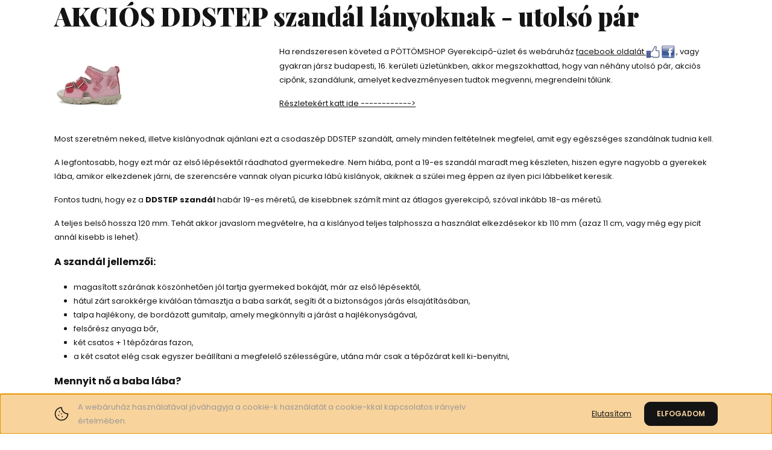

--- FILE ---
content_type: text/html; charset=UTF-8
request_url: https://www.pottomshop.hu/akcios-ddstep-gyerekcipok
body_size: 28898
content:
<!DOCTYPE html>
<html lang="hu" dir="ltr">
<head>
    <title>akciós ddstep gyerekcipők és szandálok</title>
    <meta charset="utf-8">
    <meta name="keywords" content="akciós, ddstep, gyerekcipők, és, szandálok,Gyerekcipőbolt Budapest, Kecskemét, ddstep gyerekcipő, szamos kölyök, szamos supinált, szupinált, gyerekcipő, richter cipő, világítós cipő, első lépés babacipő, babacipő, bébi cipő, gyerekcipő-rendelés, online gyerekcipők, első lépés babacipő, őszi cipő, bőrcipő, benti szandál, váltócipő, óvodába, bölcsődébe, óvoda, bölcsőde, Tavaszi cipő, gyerekcipő, Téli bakancs, hótaposó, bakancs, téli cipő, gyermekcipő, gyerekcipő-webáruház, Gyerekcipő Budapesten, gyerekcipő Kecskemét Egészséges gyerekcipők, elsőlépés, első lépés, Richter, Siesta, DDstep gyerekcipő, őszi gyerekcipő, benti szandál, váltócipő, puhatalpú, szandál, gyerek szandál, Primigi">
    <meta name="description" content="Utolsó pár gyerekcipők és szandálok kiárusítása a PÖTTÖMSHOP-ban ">
    <meta name="robots" content="index, follow">
    <meta property="og:title" content="AKCIÓS DDSTEP szandál lányoknak - utolsó pár" />
    <meta property="og:type" content="article" />
    <meta property="og:url" content="https://www.pottomshop.hu/akcios-ddstep-gyerekcipok" />
    <meta property="og:image" content="https://cinkotaipottomplaza.cdn.shoprenter.hu/custom/cinkotaipottomplaza/image/cache/w229h120/ddstep/DDSTEP%202018/AC625-5001%20Daisy%20Pink.jpg.webp?lastmod=0.1666336922" />
    <meta property="og:description" content="Most szeretn&eacute;m neked, illetve kisl&aacute;nyodnak aj&aacute;nlani ezt a csodasz&eacute;p DDSTEP szand&aacute;lt, amely minden felt&eacute;telnek megfelel, amit egy eg&eacute;szs&eacute;ges szand&aacute;lnak tudnia kell.&nbsp;A legfontosabb, hogy ezt m&aacute;r az első l&eacute;p&eacute;sektől r&aacute;adhatod" />
    <link href="https://cinkotaipottomplaza.cdn.shoprenter.hu/custom/cinkotaipottomplaza/image/data/spots/pottomlogofekete.jpg?lastmod=1742667341.1666336922" rel="icon" />
    <link href="https://cinkotaipottomplaza.cdn.shoprenter.hu/custom/cinkotaipottomplaza/image/data/spots/pottomlogofekete.jpg?lastmod=1742667341.1666336922" rel="apple-touch-icon" />
    <base href="https://www.pottomshop.hu:443" />
    <meta name="facebook-domain-verification" content="z9o4xpyehjh6xiymheh0v74h4c3l5c" />
<meta name="google-site-verification" content="C71VcQcUvzNu0CXGY_Kajo_lSKj8odPYjGGhDbB-bN8" />

    <meta name="viewport" content="width=device-width, initial-scale=1">
            <style>
            :root {

--global-color: #0a585c;
--bs-body-bg: #FFFFFF;
--highlight-color: #F8D39C;
--price-special-color: #A84747;

--corner_10: 10px;
--corner_30: calc(var(--corner_10) * 3);
--corner_50: calc(var(--corner_10) * 5);


    
                        --text-on-primary: rgb(255,255,255);
            --rgb-text-on-primary: 255,255,255;
                            --tick-on-primary: url("data:image/svg+xml,%3csvg xmlns='http://www.w3.org/2000/svg' viewBox='0 0 20 20'%3e%3cpath fill='none' stroke='%23FFFFFF' stroke-linecap='round' stroke-linejoin='round' stroke-width='3' d='m6 10 3 3 6-6'/%3e%3c/svg%3e");
                                        --select-arrow-on-primary: url("data:image/svg+xml,%3Csvg xmlns='http://www.w3.org/2000/svg' viewBox='0 0 16 16'%3E%3Cpath fill='none' opacity='0.5' stroke='%23FFFFFF' stroke-linecap='round' stroke-linejoin='round' stroke-width='2' d='m2 5 6 6 6-6'/%3E%3C/svg%3E");
                                        --radio-on-primary: url("data:image/svg+xml,%3Csvg xmlns='http://www.w3.org/2000/svg' viewBox='-4 -4 8 8'%3E%3Ccircle r='2' fill='%23FFFFFF'/%3E%3C/svg%3E");
                        
                        --text-on-body-bg: rgb(20,20,20);
            --rgb-text-on-body-bg: 20,20,20;
                            --tick-on-body-bg: url("data:image/svg+xml,%3csvg xmlns='http://www.w3.org/2000/svg' viewBox='0 0 20 20'%3e%3cpath fill='none' stroke='%23141414' stroke-linecap='round' stroke-linejoin='round' stroke-width='3' d='m6 10 3 3 6-6'/%3e%3c/svg%3e");
                                        --select-arrow-on-body-bg: url("data:image/svg+xml,%3Csvg xmlns='http://www.w3.org/2000/svg' viewBox='0 0 16 16'%3E%3Cpath fill='none' opacity='0.5' stroke='%23141414' stroke-linecap='round' stroke-linejoin='round' stroke-width='2' d='m2 5 6 6 6-6'/%3E%3C/svg%3E");
                                        --radio-on-body-bg: url("data:image/svg+xml,%3Csvg xmlns='http://www.w3.org/2000/svg' viewBox='-4 -4 8 8'%3E%3Ccircle r='2' fill='%23141414'/%3E%3C/svg%3E");
                        
                        --text-on-highlight: rgb(20,20,20);
            --rgb-text-on-highlight: 20,20,20;
                            --tick-on-highlight: url("data:image/svg+xml,%3csvg xmlns='http://www.w3.org/2000/svg' viewBox='0 0 20 20'%3e%3cpath fill='none' stroke='%23141414' stroke-linecap='round' stroke-linejoin='round' stroke-width='3' d='m6 10 3 3 6-6'/%3e%3c/svg%3e");
                                                
                        --text-on-price_special: rgb(255,255,255);
            --rgb-text-on-price_special: 255,255,255;
                                                
}        </style>
        <link rel="preconnect" href="https://fonts.gstatic.com" />
<link rel="preload" as="style" href="https://fonts.googleapis.com/css2?family=Playfair+Display:ital,wght@0,400..900;1,400..900&family=Poppins:ital,wght@0,400;0,600;0,700;1,400;1,600;1,700&display=swap" />
<link rel="stylesheet" href="https://fonts.googleapis.com/css2?family=Playfair+Display:ital,wght@0,400..900;1,400..900&family=Poppins:ital,wght@0,400;0,600;0,700;1,400;1,600;1,700&display=swap" media="print" onload="this.media='all'" />
<noscript>
    <link rel="stylesheet" href="https://fonts.googleapis.com/css2?family=Playfair+Display:ital,wght@0,400..900;1,400..900&family=Poppins:ital,wght@0,400;0,600;0,700;1,400;1,600;1,700&display=swap" />
</noscript>        <link rel="stylesheet" href="https://cinkotaipottomplaza.cdn.shoprenter.hu/catalog/view/theme/budapest_global/minified/template/assets/base.css?v=1750323653.1768997489.cinkotaipottomplaza">
        <link rel="stylesheet" href="https://cinkotaipottomplaza.cdn.shoprenter.hu/catalog/view/theme/budapest_global/minified/template/assets/component-slick.css?v=1711983033.1768997489.cinkotaipottomplaza">
        <link rel="stylesheet" href="https://cinkotaipottomplaza.cdn.shoprenter.hu/catalog/view/theme/budapest_global/minified/template/assets/product-card.css?v=1750323121.1768997489.cinkotaipottomplaza">
        <style>
            *,
            *::before,
            *::after {
                box-sizing: border-box;
            }

            h1, .h1 {
                font-weight: 900;
                font-size: 1.5625rem;
            }
            @media (min-width: 1200px) {
                h1, .h1 {
                    font-size: 2.625rem;
                }
            }
        </style>
                    <style>.edit-link {position: absolute;top: 0;right: 0;opacity: 0;width: 30px;height: 30px;font-size: 16px;color: #111111 !important;display: flex;justify-content: center;align-items: center;border: 1px solid rgba(0, 0, 0, 0.8);transition: none;background: rgba(255, 255, 255, 0.5);z-index: 1030;pointer-events: all;}.module-editable {position: relative;}.page-head-title:hover > .edit-link, .module-editable:hover > .edit-link, .product-card:hover .edit-link {opacity: 1;}.page-head-title:hover > .edit-link:hover, .module-editable:hover > .edit-link:hover, .product-card:hover .edit-link:hover {background: rgba(255, 255, 255, 1);}</style>
                                    
                <link href="https://www.pottomshop.hu/akcios-ddstep-gyerekcipok" rel="canonical">
    

        <script>
        window.nonProductQuality = 80;
    </script>
    <script src="https://cinkotaipottomplaza.cdn.shoprenter.hu/catalog/view/javascript/vendor/jquery/3.7.1/js/jquery.min.js?v=1706895543"></script>

                
        <!-- Header JavaScript codes -->
            <link rel="preload" href="https://cinkotaipottomplaza.cdn.shoprenter.hu/web/compiled/js/base.js?v=1768982351" as="script" />
        <script src="https://cinkotaipottomplaza.cdn.shoprenter.hu/web/compiled/js/base.js?v=1768982351" defer></script>
                    <link rel="preload" href="https://cinkotaipottomplaza.cdn.shoprenter.hu/web/compiled/js/fragment_loader.js?v=1768982351" as="script" />
        <script src="https://cinkotaipottomplaza.cdn.shoprenter.hu/web/compiled/js/fragment_loader.js?v=1768982351" defer></script>
                    <link rel="preload" href="https://cinkotaipottomplaza.cdn.shoprenter.hu/web/compiled/js/nanobar.js?v=1768982351" as="script" />
        <script src="https://cinkotaipottomplaza.cdn.shoprenter.hu/web/compiled/js/nanobar.js?v=1768982351" defer></script>
                    <!-- Header jQuery onLoad scripts -->
    <script>var BASEURL='https://www.pottomshop.hu';Currency={"symbol_left":"","symbol_right":" Ft","decimal_place":0,"decimal_point":",","thousand_point":".","currency":"HUF","value":1};$(document).ready(function(){});window.addEventListener('load',function(){});</script><script src="https://cinkotaipottomplaza.cdn.shoprenter.hu/web/compiled/js/vue/manifest.bundle.js?v=1768982348"></script><script>var ShopRenter=ShopRenter||{};ShopRenter.onCartUpdate=function(callable){document.addEventListener('cartChanged',callable)};ShopRenter.onItemAdd=function(callable){document.addEventListener('AddToCart',callable)};ShopRenter.onItemDelete=function(callable){document.addEventListener('deleteCart',callable)};ShopRenter.onSearchResultViewed=function(callable){document.addEventListener('AuroraSearchResultViewed',callable)};ShopRenter.onSubscribedForNewsletter=function(callable){document.addEventListener('AuroraSubscribedForNewsletter',callable)};ShopRenter.onCheckoutInitiated=function(callable){document.addEventListener('AuroraCheckoutInitiated',callable)};ShopRenter.onCheckoutShippingInfoAdded=function(callable){document.addEventListener('AuroraCheckoutShippingInfoAdded',callable)};ShopRenter.onCheckoutPaymentInfoAdded=function(callable){document.addEventListener('AuroraCheckoutPaymentInfoAdded',callable)};ShopRenter.onCheckoutOrderConfirmed=function(callable){document.addEventListener('AuroraCheckoutOrderConfirmed',callable)};ShopRenter.onCheckoutOrderPaid=function(callable){document.addEventListener('AuroraOrderPaid',callable)};ShopRenter.onCheckoutOrderPaidUnsuccessful=function(callable){document.addEventListener('AuroraOrderPaidUnsuccessful',callable)};ShopRenter.onProductPageViewed=function(callable){document.addEventListener('AuroraProductPageViewed',callable)};ShopRenter.onMarketingConsentChanged=function(callable){document.addEventListener('AuroraMarketingConsentChanged',callable)};ShopRenter.onCustomerRegistered=function(callable){document.addEventListener('AuroraCustomerRegistered',callable)};ShopRenter.onCustomerLoggedIn=function(callable){document.addEventListener('AuroraCustomerLoggedIn',callable)};ShopRenter.onCustomerUpdated=function(callable){document.addEventListener('AuroraCustomerUpdated',callable)};ShopRenter.onCartPageViewed=function(callable){document.addEventListener('AuroraCartPageViewed',callable)};ShopRenter.customer={"userId":0,"userClientIP":"18.222.231.85","userGroupId":8,"customerGroupTaxMode":"gross","customerGroupPriceMode":"only_gross","email":"","phoneNumber":"","name":{"firstName":"","lastName":""}};ShopRenter.theme={"name":"budapest_global","family":"budapest","parent":""};ShopRenter.shop={"name":"cinkotaipottomplaza","locale":"hu","currency":{"code":"HUF","rate":1},"domain":"cinkotaipottomplaza.myshoprenter.hu"};ShopRenter.page={"route":"information\/information","queryString":"akcios-ddstep-gyerekcipok"};ShopRenter.formSubmit=function(form,callback){callback();};let loadedAsyncScriptCount=0;function asyncScriptLoaded(position){loadedAsyncScriptCount++;if(position==='body'){if(document.querySelectorAll('.async-script-tag').length===loadedAsyncScriptCount){if(/complete|interactive|loaded/.test(document.readyState)){document.dispatchEvent(new CustomEvent('asyncScriptsLoaded',{}));}else{document.addEventListener('DOMContentLoaded',()=>{document.dispatchEvent(new CustomEvent('asyncScriptsLoaded',{}));});}}}}</script><script type="text/javascript"async class="async-script-tag"onload="asyncScriptLoaded('header')"src="https://retargeting-cs.firebaseapp.com/retargeting.min.js"></script><script type="text/javascript"async class="async-script-tag"onload="asyncScriptLoaded('header')"src="https://widget.molin.ai/shop-ai.js?w=l77bzmss"></script><script type="text/javascript"src="https://cinkotaipottomplaza.cdn.shoprenter.hu/web/compiled/js/vue/customerEventDispatcher.bundle.js?v=1768982348"></script>                <script>window["bp"]=window["bp"]||function(){(window["bp"].q=window["bp"].q||[]).push(arguments);};window["bp"].l=1*new Date();scriptElement=document.createElement("script");firstScript=document.getElementsByTagName("script")[0];scriptElement.async=true;scriptElement.src='https://pixel.barion.com/bp.js';firstScript.parentNode.insertBefore(scriptElement,firstScript);window['barion_pixel_id']='BP-34n3jsXzaR-6A';bp('init','addBarionPixelId','BP-34n3jsXzaR-6A');</script><noscript>
    <img height="1" width="1" style="display:none" alt="Barion Pixel" src="https://pixel.barion.com/a.gif?ba_pixel_id='BP-34n3jsXzaR-6A'&ev=contentView&noscript=1">
</noscript>
                        <script type="text/javascript" src="https://cinkotaipottomplaza.cdn.shoprenter.hu/web/compiled/js/vue/fullBarionPixel.bundle.js?v=1768982348"></script>


            
            <script>window.dataLayer=window.dataLayer||[];function gtag(){dataLayer.push(arguments)};var ShopRenter=ShopRenter||{};ShopRenter.config=ShopRenter.config||{};ShopRenter.config.googleConsentModeDefaultValue="denied";</script>                        <script type="text/javascript" src="https://cinkotaipottomplaza.cdn.shoprenter.hu/web/compiled/js/vue/googleConsentMode.bundle.js?v=1768982348"></script>

            <!-- Meta Pixel Code -->
<script>
!function(f,b,e,v,n,t,s)
{if(f.fbq)return;n=f.fbq=function(){n.callMethod?
n.callMethod.apply(n,arguments):n.queue.push(arguments)};
if(!f._fbq)f._fbq=n;n.push=n;n.loaded=!0;n.version='2.0';
n.queue=[];t=b.createElement(e);t.async=!0;
t.src=v;s=b.getElementsByTagName(e)[0];
s.parentNode.insertBefore(t,s)}(window, document,'script',
'https://connect.facebook.net/en_US/fbevents.js');
fbq('consent', 'revoke');
fbq('init', '785764884097573');
fbq('track', 'PageView');
document.addEventListener('AuroraAddedToCart', function(auroraEvent) {
    var fbpId = [];
    var fbpValue = 0;
    var fbpCurrency = '';

    auroraEvent.detail.products.forEach(function(item) {
        fbpValue += parseFloat(item.grossUnitPrice) * item.quantity;
        fbpId.push(item.id);
        fbpCurrency = item.currency;
    });


    fbq('track', 'AddToCart', {
        content_ids: fbpId,
        content_type: 'product',
        value: fbpValue,
        currency: fbpCurrency
    }, {
        eventID: auroraEvent.detail.event.id
    });
})
window.addEventListener('AuroraMarketingCookie.Changed', function(event) {
            let consentStatus = event.detail.isAccepted ? 'grant' : 'revoke';
            if (typeof fbq === 'function') {
                fbq('consent', consentStatus);
            }
        });
</script>
<noscript><img height="1" width="1" style="display:none"
src="https://www.facebook.com/tr?id=785764884097573&ev=PageView&noscript=1"
/></noscript>
<!-- End Meta Pixel Code -->
            <script type="text/javascript"src="https://cinkotaipottomplaza.cdn.shoprenter.hu/web/compiled/js/vue/dataLayer.bundle.js?v=1768982348"></script>
            <!-- Google Tag Manager -->
<script>(function(w,d,s,l,i){w[l]=w[l]||[];w[l].push({'gtm.start':
new Date().getTime(),event:'gtm.js'});var f=d.getElementsByTagName(s)[0],
j=d.createElement(s),dl=l!='dataLayer'?'&l='+l:'';j.async=true;j.src=
'https://www.googletagmanager.com/gtm.js?id='+i+dl;f.parentNode.insertBefore(j,f);
})(window,document,'script','dataLayer','GTM-PGFBFB2S');</script>
<!-- End Google Tag Manager -->
            <!-- Global site tag (gtag.js) - Google Ads: 863950387 -->
<script async src="https://www.googletagmanager.com/gtag/js?id=AW-863950387"></script>
<script>
  window.dataLayer = window.dataLayer || [];
  function gtag(){dataLayer.push(arguments);}
  gtag('js', new Date());

  gtag('config', 'AW-863950387');
</script>
            
            
    
</head>
<body id="body" class="page-body landing-page informationid_102 information-page-body budapest_global-body" role="document">
<script>ShopRenter.theme.breakpoints={'xs':0,'sm':576,'md':768,'lg':992,'xl':1200,'xxl':1400}</script><!--Google Tag Manager(noscript)--><noscript><iframe src="https://www.googletagmanager.com/ns.html?id=GTM-PGFBFB2S"
height="0"width="0"style="display:none;visibility:hidden"></iframe></noscript><!--End Google Tag Manager(noscript)--><div id="fb-root"></div><script>(function(d,s,id){var js,fjs=d.getElementsByTagName(s)[0];if(d.getElementById(id))return;js=d.createElement(s);js.id=id;js.src="//connect.facebook.net/hu_HU/sdk/xfbml.customerchat.js#xfbml=1&version=v2.12&autoLogAppEvents=1";fjs.parentNode.insertBefore(js,fjs);}(document,"script","facebook-jssdk"));</script>
                    

<!-- cached --><div class="nanobar-cookie-box nanobar position-fixed w-100 js-nanobar-first-login">
    <div class="container nanobar__container">
        <div class="row nanobar__container-row flex-column flex-sm-row align-items-center">
            <div class="nanobar__text col-12 col-12 col-sm-6 col-lg-8 justify-content-center justify-content-sm-start d-flex">
                                <span class="nanobar__cookie-icon d-none d-md-flex align-items-center"><svg xmlns="http://www.w3.org/2000/svg" width="24" height="24" viewBox="0 0 24 24" fill="none">
    <path d="M7.38066 14.1465C7.33069 14.1463 7.28277 14.1663 7.24765 14.2018C7.21254 14.2374 7.19318 14.2856 7.19392 14.3355C7.19431 14.4398 7.27873 14.5242 7.383 14.5246C7.45055 14.5242 7.51275 14.4878 7.54616 14.4291C7.57957 14.3704 7.57913 14.2983 7.54499 14.24C7.51086 14.1817 7.44821 14.146 7.38066 14.1465" stroke="currentColor" stroke-width="1.5" stroke-linecap="round" stroke-linejoin="round"/>
    <path d="M8.54765 8.31052C8.49768 8.31039 8.44976 8.33035 8.41464 8.36591C8.37953 8.40146 8.36017 8.44963 8.36091 8.49959C8.3613 8.60386 8.44573 8.68828 8.54999 8.68867C8.65441 8.68803 8.73854 8.60285 8.7379 8.49843C8.73726 8.394 8.65208 8.30987 8.54765 8.31052" stroke="currentColor" stroke-width="1.5" stroke-linecap="round" stroke-linejoin="round"/>
    <path d="M13.2166 16.4804C13.1666 16.4803 13.1187 16.5003 13.0836 16.5358C13.0485 16.5714 13.0291 16.6196 13.0299 16.6695C13.0302 16.7738 13.1147 16.8582 13.2189 16.8586C13.3234 16.8579 13.4075 16.7728 13.4068 16.6683C13.4062 16.5639 13.321 16.4798 13.2166 16.4804" stroke="currentColor" stroke-width="1.5" stroke-linecap="round" stroke-linejoin="round"/>
    <path d="M12.0486 11.8105C11.9987 11.8104 11.9507 11.8304 11.9156 11.8659C11.8805 11.9015 11.8611 11.9496 11.8619 11.9996C11.8623 12.1039 11.9467 12.1883 12.051 12.1887C12.1185 12.1883 12.1807 12.1518 12.2141 12.0931C12.2475 12.0344 12.2471 11.9623 12.213 11.904C12.1788 11.8458 12.1162 11.8101 12.0486 11.8105" stroke="currentColor" stroke-width="1.5" stroke-linecap="round" stroke-linejoin="round"/>
    <path fill-rule="evenodd" clip-rule="evenodd" d="M12.0503 1.49609C12.0503 7.2975 16.7532 12.0005 22.5547 12.0005C22.5547 17.8019 17.8517 22.5048 12.0503 22.5048C6.24887 22.5048 1.5459 17.8019 1.5459 12.0005C1.5459 6.19906 6.24887 1.49609 12.0503 1.49609Z" stroke="currentColor" stroke-width="1.5" stroke-linecap="round" stroke-linejoin="round"/>
</svg></span>
                                <div><span font-size:="" helvetica="" neue="" style="color: rgb(153, 153, 153); font-family: " text-align:="">A webáruház használatával jóváhagyja a cookie-k használatát a cookie-kkal kapcsolatos irányelv értelmében. </span></div>
            </div>
            <div class="nanobar__buttons col-12 col-sm-6 col-lg-4 justify-content-center justify-content-sm-end d-flex">
                                    <button id="nanobar-reject-button" class="btn btn-link">
                        Elutasítom
                    </button>
                                <button class="btn btn-primary nanobar-btn js-nanobar-close"
                        data-marketing-cookie-status="true">
                    ELFOGADOM
                </button>
            </div>
        </div>
    </div>
</div>

<script>
    (function ($) {
        $(document).ready(function () {
            new AuroraNanobar.FirstLogNanobar(jQuery('.js-nanobar-first-login'), 'bottom');
        });
    })(jQuery);
</script><!-- /cached -->
<!-- cached --><div class="nanobar position-fixed js-nanobar-free-shipping">
    <div class="container nanobar__container d-flex align-items-center justify-content-between">
        <div class="nanobar-text" style="font-weight: bold;"></div>
        <button type="button" class="btn btn-primary js-nanobar-close" aria-label="Close">
            <span aria-hidden="true">&times;</span>
        </button>
    </div>
</div>

<script>$(document).ready(function(){document.nanobarInstance=new AuroraNanobar.FreeShippingNanobar($('.js-nanobar-free-shipping'),'bottom','0','','1');});</script><!-- /cached -->
        
                    <div class="layout-wrapper">
                                                            <div id="section-header" class="section-wrapper ">
    
        
    <link rel="stylesheet" href="https://cinkotaipottomplaza.cdn.shoprenter.hu/catalog/view/theme/budapest_global/minified/template/assets/header.css?v=1726589168.1768997489.cinkotaipottomplaza">
    <div class="header">
        
        <div class="header-top d-none d-lg-flex">
            <div class="container-wide header-top-row">
                    <!-- cached -->
<ul class="list-unstyled headermenu-list">
                <li class="headermenu-list__item nav-item">
            <a
                href="https://www.pottomshop.hu/gyerek-gumicsizma-webaruhaz-online-rendeles"
                target="_self"
                class="nav-link"
                title="Gumicsizma"
            >
                Gumicsizma
            </a>
                    </li>
            <li class="headermenu-list__item nav-item">
            <a
                href="https://www.pottomshop.hu/teli-gyerekcipo-bakancs-csizma"
                target="_blank"
                class="nav-link"
                title="Téli cipők"
            >
                Téli cipők
            </a>
                    </li>
            <li class="headermenu-list__item nav-item">
            <a
                href="https://www.pottomshop.hu/gyerekcipo-rendeles-online-webaruhaz/elso-lepes-babacipok-es-szandalok"
                target="_blank"
                class="nav-link"
                title="Baba Cipők"
            >
                Baba Cipők
            </a>
                    </li>
            <li class="headermenu-list__item nav-item">
            <a
                href="https://www.pottomshop.hu/zoknivilag-zokni-harisnya-gyerek-felnott"
                target="_self"
                class="nav-link"
                title="Szuper szettek és kiegészítők"
            >
                Szuper szettek és kiegészítők
            </a>
                    </li>
            <li class="headermenu-list__item nav-item">
            <a
                href="https://www.pottomshop.hu/szallitas"
                target="_self"
                class="nav-link"
                title="Szállítás"
            >
                Szállítás
            </a>
                    </li>
            <li class="headermenu-list__item nav-item">
            <a
                href="https://www.pottomshop.hu/fizetes"
                target="_self"
                class="nav-link"
                title="Fizetés "
            >
                Fizetés 
            </a>
                    </li>
            <li class="headermenu-list__item nav-item">
            <a
                href="https://www.pottomshop.hu/gyerekcipo-kisokos-blog"
                target="_self"
                class="nav-link"
                title="Gyerekcipő kisokos - BLOG"
            >
                Gyerekcipő kisokos - BLOG
            </a>
                    </li>
            <li class="headermenu-list__item nav-item">
            <a
                href="https://www.pottomshop.hu/kapcsolat_10"
                target="_self"
                class="nav-link"
                title="KAPCSOLAT"
            >
                KAPCSOLAT
            </a>
                    </li>
    </ul>

    <!-- /cached -->
                    
                    
            </div>
        </div>
        <div class="header-middle">
            <div class="container-wide header-middle-container">
                <div class="header-middle-row">
                                            <div id="js-mobile-navbar" class="d-flex d-lg-none">
                            <button id="js-hamburger-icon" class="d-flex-center btn btn-primary" aria-label="mobile menu">
                                <span class="hamburger-icon position-relative">
                                    <span class="hamburger-icon-line position-absolute line-1"></span>
                                    <span class="hamburger-icon-line position-absolute line-2"></span>
                                    <span class="hamburger-icon-line position-absolute line-3"></span>
                                </span>
                            </button>
                        </div>
                                            <div class="header-navbar-search">
                                                            <div class="dropdown search-module d-flex header-navbar-top-right-item">
                                    <div class="input-group">
                                        <input class="search-module__input form-control form-control-lg disableAutocomplete" type="text" placeholder="keresés..." value=""
                                               id="filter_keyword"
                                               onclick="this.value=(this.value==this.defaultValue)?'':this.value;"/>
                                        <span class="search-button-append d-flex position-absolute h-100">
                                            <button class="btn" type="button" onclick="moduleSearch();" aria-label="Keresés">
                                                <svg xmlns="http://www.w3.org/2000/svg" width="22" height="22" viewBox="0 0 22 22" fill="none">
    <path d="M21 21L16.9375 16.9375M10.3338 19.6675C5.17875 19.6675 1 15.4888 1 10.3338C1 5.17875 5.17875 1 10.3338 1C15.4888 1 19.6675 5.17875 19.6675 10.3338C19.6675 15.4888 15.4888 19.6675 10.3338 19.6675Z" stroke="currentColor" stroke-width="2" stroke-linecap="round" stroke-linejoin="round"/>
</svg>
                                            </button>
                                        </span>
                                    </div>
                                    <input type="hidden" id="filter_description" value="1"/>
                                    <input type="hidden" id="search_shopname" value="cinkotaipottomplaza"/>
                                    <div id="results" class="dropdown-menu search-results"></div>
                                </div>
                                                    </div>


                        <a href="/" class="header-logo" title="Kezdőlap">
                                                            <img
    src='https://cinkotaipottomplaza.cdn.shoprenter.hu/custom/cinkotaipottomplaza/image/cache/w330h75/logo/pottomlogo.png.webp?lastmod=0.1666336922'

    
            width="330"
    
            height="75"
    
            class="header-logo-img"
    
    
    alt="PÖTTÖMSHOP  Webáruház"

    
    
    />

                                                    </a>


                    <div class="header-middle-right">
                        <div class="header-middle-right-wrapper d-flex align-items-center">
                                                    <a class="header-middle__phone d-none d-lg-block position-relative" href="tel:+36203334777">+36203334777</a>
                                                                                                            <div id="header-middle-login" class="header-middle-right-box d-none d-lg-flex position-relative">
                                    <ul class="list-unstyled login-list">
                                                                                    <li class="nav-item">
                                                <a class="nav-link header-middle-right-box-link" href="index.php?route=account/login" title="Belépés / Regisztráció">
                                                    <span class="header-user-icon">
                                                        <svg xmlns="http://www.w3.org/2000/svg" width="19" height="20" viewBox="0 0 19 20" fill="none">
    <path fill-rule="evenodd" clip-rule="evenodd" d="M11.9749 2.52513C13.3417 3.89197 13.3417 6.10804 11.9749 7.47488C10.6081 8.84172 8.39199 8.84172 7.02515 7.47488C5.65831 6.10804 5.65831 3.89197 7.02515 2.52513C8.39199 1.15829 10.6081 1.15829 11.9749 2.52513Z" stroke="currentColor" stroke-width="1.5" stroke-linecap="round" stroke-linejoin="round"/>
    <path fill-rule="evenodd" clip-rule="evenodd" d="M1.5 16.5V17.5C1.5 18.052 1.948 18.5 2.5 18.5H16.5C17.052 18.5 17.5 18.052 17.5 17.5V16.5C17.5 13.474 13.548 11.508 9.5 11.508C5.452 11.508 1.5 13.474 1.5 16.5Z" stroke="currentColor" stroke-width="1.5" stroke-linecap="round" stroke-linejoin="round"/>
</svg>
                                                    </span>
                                                </a>
                                            </li>
                                                                            </ul>
                                </div>
                                                    
                                                        <div id="header-middle-wishlist" class="header-middle-right-box d-none d-lg-flex position-relative">
                                <hx:include src="/_fragment?_path=_format%3Dhtml%26_locale%3Den%26_controller%3Dmodule%252Fwishlist&amp;_hash=tl8s4T4eoAz%2B4q1vSHIAcgwxsXpxROMyZeR4QgONmu0%3D"></hx:include>
                            </div>
                                                </div>
                        <div id="js-cart" class="header-middle-right-box position-relative">
                            <hx:include src="/_fragment?_path=_format%3Dhtml%26_locale%3Den%26_controller%3Dmodule%252Fcart&amp;_hash=hCuczSeuR5UHfGP5tXKLRy2I0DhmIa6tSQNK%2BVQiTwI%3D"></hx:include>
                        </div>
                    </div>
                </div>
            </div>
        </div>
        <div class="header-bottom d-none d-lg-block">
            <div class="container-wide">
                    <div id="module_category_wrapper" class="module-category-wrapper">
        <div
            id="category"
            class="module content-module header-position hide-top category-module">
                        <div class="module-body">
                            <div id="category-nav">
            


<ul class="list-unstyled category category-menu sf-menu sf-horizontal builded">
    <li id="cat_185" class="nav-item item category-list module-list parent even">
    <a href="https://www.pottomshop.hu/gyerek-szandalok-budapesten-pottomshop" class="nav-link">
                Nyári szandálok
    </a>
            <ul class="list-unstyled flex-column children"><li id="cat_261" class="nav-item item category-list module-list even">
    <a href="https://www.pottomshop.hu/gyerek-szandalok-budapesten-pottomshop/gyerekszandal-lanyoknak" class="nav-link">
                Nyári szandál lányoknak
    </a>
    </li><li id="cat_262" class="nav-item item category-list module-list odd">
    <a href="https://www.pottomshop.hu/gyerek-szandalok-budapesten-pottomshop/nyari-gyerekszandalok-fiuknak" class="nav-link">
                Nyári szandálok fiúknak
    </a>
    </li><li id="cat_263" class="nav-item item category-list module-list even">
    <a href="https://www.pottomshop.hu/gyerek-szandalok-budapesten-pottomshop/szupinalt-nyari-szandalok" class="nav-link">
                Szupinált szandálok
    </a>
    </li><li id="cat_273" class="nav-item item category-list module-list odd">
    <a href="https://www.pottomshop.hu/gyerek-szandalok-budapesten-pottomshop/szandalcipo" class="nav-link">
                Szandálcipők
    </a>
    </li></ul>
    </li><li id="cat_254" class="nav-item item category-list module-list parent odd">
    <a href="https://www.pottomshop.hu/benti-szandal-valtocipo-ovodaba-bolcsodebe" class="nav-link">
                Benti cipők és szandálok
    </a>
            <ul class="list-unstyled flex-column children"><li id="cat_268" class="nav-item item category-list module-list even">
    <a href="https://www.pottomshop.hu/benti-szandal-valtocipo-ovodaba-bolcsodebe/benti-szandal-valtocipo-lanyoknak" class="nav-link">
                Benti szandál - lányoknak
    </a>
    </li><li id="cat_269" class="nav-item item category-list module-list odd">
    <a href="https://www.pottomshop.hu/benti-szandal-valtocipo-ovodaba-bolcsodebe/benti-szandal-valtocipo-fiuknak" class="nav-link">
                Benti szandál - fiúknak
    </a>
    </li><li id="cat_270" class="nav-item item category-list module-list even">
    <a href="https://www.pottomshop.hu/benti-szandal-valtocipo-ovodaba-bolcsodebe/szupinalt-benti-szandalok-valtocipok" class="nav-link">
                Szupinált benti szandálok
    </a>
    </li></ul>
    </li><li id="cat_255" class="nav-item item category-list module-list parent even">
    <a href="https://www.pottomshop.hu/atmeneti-gyerekcipok" class="nav-link">
                Átmeneti (zárt) gyerekcipők
    </a>
            <ul class="list-unstyled flex-column children"><li id="cat_258" class="nav-item item category-list module-list even">
    <a href="https://www.pottomshop.hu/atmeneti-gyerekcipok/gyerekcipok-fiuknak-tavasz-osz" class="nav-link">
                Gyerekcipők fiúknak 
    </a>
    </li><li id="cat_259" class="nav-item item category-list module-list odd">
    <a href="https://www.pottomshop.hu/atmeneti-gyerekcipok/gyerekcipok-lanyoknak-atmeneti" class="nav-link">
                Gyerekcipők lányoknak 
    </a>
    </li><li id="cat_260" class="nav-item item category-list module-list even">
    <a href="https://www.pottomshop.hu/atmeneti-gyerekcipok/supinalt-gyerekcipo-webaruhaz" class="nav-link">
                Szupinált gyerekcipők
    </a>
    </li></ul>
    </li><li id="cat_224" class="nav-item item category-list module-list parent odd">
    <a href="https://www.pottomshop.hu/ddstep-gyerekcipo-rendeles" class="nav-link">
                Méret szerint
    </a>
            <ul class="list-unstyled flex-column children"><li id="cat_225" class="nav-item item category-list module-list even">
    <a href="https://www.pottomshop.hu/ddstep-gyerekcipo-rendeles/gyerekcipok-18-24-meretben" class="nav-link">
                18-24 méret
    </a>
    </li><li id="cat_226" class="nav-item item category-list module-list odd">
    <a href="https://www.pottomshop.hu/ddstep-gyerekcipo-rendeles/gyerekcipok-25-30-meretben" class="nav-link">
                25-30 méret
    </a>
    </li><li id="cat_227" class="nav-item item category-list module-list even">
    <a href="https://www.pottomshop.hu/ddstep-gyerekcipo-rendeles/gyerekcipok-31-36-os-meretben" class="nav-link">
                31-36 méret
    </a>
    </li><li id="cat_236" class="nav-item item category-list module-list odd">
    <a href="https://www.pottomshop.hu/ddstep-gyerekcipo-rendeles/37-40-meret" class="nav-link">
                37-40 méret
    </a>
    </li></ul>
    </li><li id="cat_65" class="nav-item item category-list module-list parent even">
    <a href="https://www.pottomshop.hu/gyerekcipo_webaruhaz_pottomshop" class="nav-link">
                Gyártók szerint
    </a>
            <ul class="list-unstyled flex-column children"><li id="cat_66" class="nav-item item category-list module-list parent even">
    <a href="https://www.pottomshop.hu/gyerekcipo_webaruhaz_pottomshop/ddstep-gyerekcipo-webaruhaz-pottomshop" class="nav-link">
                D.D.STEP 
    </a>
            <ul class="list-unstyled flex-column children"><li id="cat_92" class="nav-item item category-list module-list even">
    <a href="https://www.pottomshop.hu/gyerekcipo_webaruhaz_pottomshop/ddstep-gyerekcipo-webaruhaz-pottomshop/ddstep-gyerekcipo-lanyoknak" class="nav-link">
                DD.Step cipő lányoknak
    </a>
    </li><li id="cat_93" class="nav-item item category-list module-list odd">
    <a href="https://www.pottomshop.hu/gyerekcipo_webaruhaz_pottomshop/ddstep-gyerekcipo-webaruhaz-pottomshop/ddstep-gyerekcipo-fiuknak" class="nav-link">
                DD.Step gyerekcipő fiúknak 
    </a>
    </li><li id="cat_116" class="nav-item item category-list module-list even">
    <a href="https://www.pottomshop.hu/gyerekcipo_webaruhaz_pottomshop/ddstep-gyerekcipo-webaruhaz-pottomshop/ddstep-szandalok-lanyoknak" class="nav-link">
                DD.Step szandálok lányoknak
    </a>
    </li><li id="cat_117" class="nav-item item category-list module-list odd">
    <a href="https://www.pottomshop.hu/gyerekcipo_webaruhaz_pottomshop/ddstep-gyerekcipo-webaruhaz-pottomshop/ddstep-szandalok-fiuknak" class="nav-link">
                DDSTEP szandálok fiúknak
    </a>
    </li><li id="cat_115" class="nav-item item category-list module-list even">
    <a href="https://www.pottomshop.hu/gyerekcipo_webaruhaz_pottomshop/ddstep-gyerekcipo-webaruhaz-pottomshop/szandalcipo_fiuknak_115" class="nav-link">
                DDSTEP Szandálcipő fiúknak 
    </a>
    </li><li id="cat_111" class="nav-item item category-list module-list odd">
    <a href="https://www.pottomshop.hu/gyerekcipo_webaruhaz_pottomshop/ddstep-gyerekcipo-webaruhaz-pottomshop/szandalcipo_111" class="nav-link">
                DDSTEP Szandálcipő lányoknak
    </a>
    </li><li id="cat_276" class="nav-item item category-list module-list even">
    <a href="https://www.pottomshop.hu/gyerekcipo_webaruhaz_pottomshop/ddstep-gyerekcipo-webaruhaz-pottomshop/ddstep-vaszon-cipo-pottomshop" class="nav-link">
                DDSTEP Vászoncipők
    </a>
    </li><li id="cat_146" class="nav-item item category-list module-list odd">
    <a href="https://www.pottomshop.hu/gyerekcipo_webaruhaz_pottomshop/ddstep-gyerekcipo-webaruhaz-pottomshop/ddstep-teli-cipo-bakancs-fiuknak" class="nav-link">
                DD.STEP TÉLI cipő fiúknak
    </a>
    </li><li id="cat_145" class="nav-item item category-list module-list even">
    <a href="https://www.pottomshop.hu/gyerekcipo_webaruhaz_pottomshop/ddstep-gyerekcipo-webaruhaz-pottomshop/ddstep-teli-cipo-bakancs-csizma-lanyoknak" class="nav-link">
                DD.STEP TÉLI cipők lányoknak
    </a>
    </li><li id="cat_275" class="nav-item item category-list module-list odd">
    <a href="https://www.pottomshop.hu/gyerekcipo_webaruhaz_pottomshop/ddstep-gyerekcipo-webaruhaz-pottomshop/ponte20-supinalt-szandalok-ddstep" class="nav-link">
                Ponte20 supinált cipők és szandálok
    </a>
    </li></ul>
    </li><li id="cat_149" class="nav-item item category-list module-list parent odd">
    <a href="https://www.pottomshop.hu/gyerekcipo_webaruhaz_pottomshop/richter-gyerekcipo-webaruhaz" class="nav-link">
                RICHTER (Siesta)
    </a>
            <ul class="list-unstyled flex-column children"><li id="cat_181" class="nav-item item category-list module-list even">
    <a href="https://www.pottomshop.hu/gyerekcipo_webaruhaz_pottomshop/richter-gyerekcipo-webaruhaz/richter-cipok-fiuknak" class="nav-link">
                Richter cipők fiúknak
    </a>
    </li><li id="cat_182" class="nav-item item category-list module-list odd">
    <a href="https://www.pottomshop.hu/gyerekcipo_webaruhaz_pottomshop/richter-gyerekcipo-webaruhaz/richter-cipok-lanyoknak" class="nav-link">
                Richter cipők lányoknak
    </a>
    </li><li id="cat_179" class="nav-item item category-list module-list even">
    <a href="https://www.pottomshop.hu/gyerekcipo_webaruhaz_pottomshop/richter-gyerekcipo-webaruhaz/richter-szandalok-fiuknak" class="nav-link">
                Richter szandálok fiúknak 
    </a>
    </li><li id="cat_180" class="nav-item item category-list module-list odd">
    <a href="https://www.pottomshop.hu/gyerekcipo_webaruhaz_pottomshop/richter-gyerekcipo-webaruhaz/richter-szandalok-lanyoknak" class="nav-link">
                Richter szandálok lányoknak 
    </a>
    </li><li id="cat_191" class="nav-item item category-list module-list even">
    <a href="https://www.pottomshop.hu/gyerekcipo_webaruhaz_pottomshop/richter-gyerekcipo-webaruhaz/richter-teli-gyerekcipok" class="nav-link">
                RICHTER téli cipők
    </a>
    </li></ul>
    </li><li id="cat_84" class="nav-item item category-list module-list parent even">
    <a href="https://www.pottomshop.hu/gyerekcipo_webaruhaz_pottomshop/szamos-kolyok-supinalt-gyerekcipo-webaruhaz" class="nav-link">
                SZAMOS szupinált 
    </a>
            <ul class="list-unstyled flex-column children"><li id="cat_159" class="nav-item item category-list module-list even">
    <a href="https://www.pottomshop.hu/gyerekcipo_webaruhaz_pottomshop/szamos-kolyok-supinalt-gyerekcipo-webaruhaz/szamos-suupinalt-szandalok" class="nav-link">
                SZAMOS supinált szandálok 
    </a>
    </li><li id="cat_154" class="nav-item item category-list module-list odd">
    <a href="https://www.pottomshop.hu/gyerekcipo_webaruhaz_pottomshop/szamos-kolyok-supinalt-gyerekcipo-webaruhaz/szamos-suupinalt-gyerekcipo" class="nav-link">
                SZAMOS supinált cipők 
    </a>
    </li><li id="cat_156" class="nav-item item category-list module-list even">
    <a href="https://www.pottomshop.hu/gyerekcipo_webaruhaz_pottomshop/szamos-kolyok-supinalt-gyerekcipo-webaruhaz/szamos-teli-bakancs-cipo-supinalt" class="nav-link">
                SZAMOS supinált téli cipők
    </a>
    </li></ul>
    </li><li id="cat_177" class="nav-item item category-list module-list parent odd">
    <a href="https://www.pottomshop.hu/gyerekcipo_webaruhaz_pottomshop/linea-gyerekcipo-webaruhaz-budapest" class="nav-link">
                LINEA 
    </a>
            <ul class="list-unstyled flex-column children"><li id="cat_241" class="nav-item item category-list module-list even">
    <a href="https://www.pottomshop.hu/gyerekcipo_webaruhaz_pottomshop/linea-gyerekcipo-webaruhaz-budapest/linea-cipo-webaruhaz-budapest" class="nav-link">
                LINEA gyerekcipők
    </a>
    </li><li id="cat_242" class="nav-item item category-list module-list odd">
    <a href="https://www.pottomshop.hu/gyerekcipo_webaruhaz_pottomshop/linea-gyerekcipo-webaruhaz-budapest/linea-szandal-webaruhaz-budapest" class="nav-link">
                LINEA szandálok 
    </a>
    </li><li id="cat_291" class="nav-item item category-list module-list even">
    <a href="https://www.pottomshop.hu/gyerekcipo_webaruhaz_pottomshop/linea-gyerekcipo-webaruhaz-budapest/linea-teli-bundas-belelt-tex-bakancs-cipo" class="nav-link">
                LINEA téli bundás bakancsok
    </a>
    </li></ul>
    </li><li id="cat_252" class="nav-item item category-list module-list parent even">
    <a href="https://www.pottomshop.hu/gyerekcipo_webaruhaz_pottomshop/ponte20-supinalt-gyerekcipok-es-szandalok" class="nav-link">
                PONTE20 supinált 
    </a>
            <ul class="list-unstyled flex-column children"><li id="cat_293" class="nav-item item category-list module-list even">
    <a href="https://www.pottomshop.hu/gyerekcipo_webaruhaz_pottomshop/ponte20-supinalt-gyerekcipok-es-szandalok/ponte-20-teli-bundas-bakancsok" class="nav-link">
                Ponte20 téli bundás bakancsok
    </a>
    </li><li id="cat_296" class="nav-item item category-list module-list odd">
    <a href="https://www.pottomshop.hu/gyerekcipo_webaruhaz_pottomshop/ponte20-supinalt-gyerekcipok-es-szandalok/ponte20-supinalt-szandalok" class="nav-link">
                Ponte20 szupinált szandálok
    </a>
    </li><li id="cat_298" class="nav-item item category-list module-list even">
    <a href="https://www.pottomshop.hu/gyerekcipo_webaruhaz_pottomshop/ponte20-supinalt-gyerekcipok-es-szandalok/ponte20-supinalt-gyerekcipok" class="nav-link">
                Ponte20 supinált cipők
    </a>
    </li></ul>
    </li><li id="cat_142" class="nav-item item category-list module-list odd">
    <a href="https://www.pottomshop.hu/gyerekcipo_webaruhaz_pottomshop/salus-supinalt-gyerekcipok-pottomshop" class="nav-link">
                SALUS szupinált
    </a>
    </li><li id="cat_217" class="nav-item item category-list module-list even">
    <a href="https://www.pottomshop.hu/gyerekcipo_webaruhaz_pottomshop/crocs-gyerekpapucs-es-szandal" class="nav-link">
                CROCS 
    </a>
    </li><li id="cat_178" class="nav-item item category-list module-list odd">
    <a href="https://www.pottomshop.hu/gyerekcipo_webaruhaz_pottomshop/primigi-gyerekcipok" class="nav-link">
                PRIMIGI
    </a>
    </li><li id="cat_94" class="nav-item item category-list module-list even">
    <a href="https://www.pottomshop.hu/gyerekcipo_webaruhaz_pottomshop/wink_94" class="nav-link">
                Wink
    </a>
    </li></ul>
    </li><li id="cat_228" class="nav-item item category-list module-list parent odd">
    <a href="https://www.pottomshop.hu/gyerekcipo-rendeles-online-webaruhaz" class="nav-link">
                Gyerekcipő Típusa
    </a>
            <ul class="list-unstyled flex-column children"><li id="cat_187" class="nav-item item category-list module-list parent even">
    <a href="https://www.pottomshop.hu/gyerekcipo-rendeles-online-webaruhaz/gyerekcipo-webaruhaz-budapest-pottomshop" class="nav-link">
                ÁTMENETI GYEREKCIPŐK 
    </a>
            <ul class="list-unstyled flex-column children"><li id="cat_188" class="nav-item item category-list module-list even">
    <a href="https://www.pottomshop.hu/gyerekcipo-rendeles-online-webaruhaz/gyerekcipo-webaruhaz-budapest-pottomshop/gyerekcipok-lanyoknak" class="nav-link">
                Átmeneti gyerekcipők LÁNYOKNAK
    </a>
    </li><li id="cat_189" class="nav-item item category-list module-list odd">
    <a href="https://www.pottomshop.hu/gyerekcipo-rendeles-online-webaruhaz/gyerekcipo-webaruhaz-budapest-pottomshop/atmeneti-gyerekcipo-fiuknak-rendeles" class="nav-link">
                Átmeneti gyerekcipő FIÚKNAK
    </a>
    </li><li id="cat_257" class="nav-item item category-list module-list even">
    <a href="https://www.pottomshop.hu/gyerekcipo-rendeles-online-webaruhaz/gyerekcipo-webaruhaz-budapest-pottomshop/supinalt-gyerekcipo-webaruha" class="nav-link">
                Szupinált gyerekcipők
    </a>
    </li></ul>
    </li><li id="cat_173" class="nav-item item category-list module-list parent odd">
    <a href="https://www.pottomshop.hu/gyerekcipo-rendeles-online-webaruhaz/benti-szandal-valtocipo-ovodaba" class="nav-link">
                BENTI SZANDÁLOK - VÁLTÓCIPŐ óvodába bölcsibe
    </a>
            <ul class="list-unstyled flex-column children"><li id="cat_174" class="nav-item item category-list module-list even">
    <a href="https://www.pottomshop.hu/gyerekcipo-rendeles-online-webaruhaz/benti-szandal-valtocipo-ovodaba/benti-szandalok-valtocipo-fiuknak" class="nav-link">
                Szandálok fiúknak 
    </a>
    </li><li id="cat_175" class="nav-item item category-list module-list odd">
    <a href="https://www.pottomshop.hu/gyerekcipo-rendeles-online-webaruhaz/benti-szandal-valtocipo-ovodaba/benti-szandalok-valtocipo-lanyoknak" class="nav-link">
                Szandálok lányoknak 
    </a>
    </li></ul>
    </li><li id="cat_222" class="nav-item item category-list module-list parent even">
    <a href="https://www.pottomshop.hu/gyerekcipo-rendeles-online-webaruhaz/elso-lepes-babacipok-es-szandalok" class="nav-link">
                Első lépés babacipők
    </a>
            <ul class="list-unstyled flex-column children"><li id="cat_285" class="nav-item item category-list module-list even">
    <a href="https://www.pottomshop.hu/gyerekcipo-rendeles-online-webaruhaz/elso-lepes-babacipok-es-szandalok/fiu-babacipo" class="nav-link">
                Fiú Babacipők
    </a>
    </li><li id="cat_286" class="nav-item item category-list module-list odd">
    <a href="https://www.pottomshop.hu/gyerekcipo-rendeles-online-webaruhaz/elso-lepes-babacipok-es-szandalok/lany-babacipo-budapest" class="nav-link">
                Lány babacipők
    </a>
    </li><li id="cat_287" class="nav-item item category-list module-list even">
    <a href="https://www.pottomshop.hu/gyerekcipo-rendeles-online-webaruhaz/elso-lepes-babacipok-es-szandalok/nyitott-baba-szandalok-elso-lepes-babaszandal" class="nav-link">
                Nyitott babaszandálok
    </a>
    </li><li id="cat_288" class="nav-item item category-list module-list odd">
    <a href="https://www.pottomshop.hu/gyerekcipo-rendeles-online-webaruhaz/elso-lepes-babacipok-es-szandalok/zart-babacipok-elso-lepes" class="nav-link">
                Zárt babacipők
    </a>
    </li></ul>
    </li><li id="cat_250" class="nav-item item category-list module-list odd">
    <a href="https://www.pottomshop.hu/gyerekcipo-rendeles-online-webaruhaz/puhatalpu-babacipok-kocsicipo-mamusz" class="nav-link">
                Puhatalpú babacipő
    </a>
    </li><li id="cat_265" class="nav-item item category-list module-list even">
    <a href="https://www.pottomshop.hu/gyerekcipo-rendeles-online-webaruhaz/alkalmi-es-unneplo-gyerekcipok" class="nav-link">
                Alkalmi és ünneplő cipők
    </a>
    </li><li id="cat_110" class="nav-item item category-list module-list odd">
    <a href="https://www.pottomshop.hu/gyerekcipo-rendeles-online-webaruhaz/szandalcipok_110" class="nav-link">
                Szandálcipők
    </a>
    </li><li id="cat_266" class="nav-item item category-list module-list even">
    <a href="https://www.pottomshop.hu/gyerekcipo-rendeles-online-webaruhaz/gyerek-gumicsizma-webaruhaz-online-rendeles" class="nav-link">
                GUMICSIZMA
    </a>
    </li><li id="cat_83" class="nav-item item category-list module-list odd">
    <a href="https://www.pottomshop.hu/gyerekcipo-rendeles-online-webaruhaz/vaszoncipo-tornacipo" class="nav-link">
                Vászoncipő
    </a>
    </li><li id="cat_218" class="nav-item item category-list module-list even">
    <a href="https://www.pottomshop.hu/gyerekcipo-rendeles-online-webaruhaz/anyukaknak-pottomshopbol" class="nav-link">
                ANYUKÁKNAK
    </a>
    </li><li id="cat_221" class="nav-item item category-list module-list odd">
    <a href="https://www.pottomshop.hu/gyerekcipo-rendeles-online-webaruhaz/ddstep-teli-gyerekcipok-bakancs-csizma" class="nav-link">
                TÉLI gyerekcipők
    </a>
    </li></ul>
    </li><li id="cat_229" class="nav-item item category-list module-list parent even">
    <a href="https://www.pottomshop.hu/gyerekcipo-webaruhaz-budapesten" class="nav-link">
                Nemek szerint
    </a>
            <ul class="list-unstyled flex-column children"><li id="cat_230" class="nav-item item category-list module-list parent even">
    <a href="https://www.pottomshop.hu/gyerekcipo-webaruhaz-budapesten/gyerekcipok-fiuknak" class="nav-link">
                Fiú gyerekcipők
    </a>
            <ul class="list-unstyled flex-column children"><li id="cat_232" class="nav-item item category-list module-list even">
    <a href="https://www.pottomshop.hu/gyerekcipo-webaruhaz-budapesten/gyerekcipok-fiuknak/fiu-zart-gyerekcipok" class="nav-link">
                Zárt gyerekcipő fiúknak 
    </a>
    </li><li id="cat_233" class="nav-item item category-list module-list odd">
    <a href="https://www.pottomshop.hu/gyerekcipo-webaruhaz-budapesten/gyerekcipok-fiuknak/fiu-gyerekszandalok" class="nav-link">
                Szandálok fiúknak 
    </a>
    </li><li id="cat_237" class="nav-item item category-list module-list even">
    <a href="https://www.pottomshop.hu/gyerekcipo-webaruhaz-budapesten/gyerekcipok-fiuknak/teli-bundas-gyerekcipok-fiuknak" class="nav-link">
                Téli gyerekcipők fiúknak
    </a>
    </li></ul>
    </li><li id="cat_231" class="nav-item item category-list module-list parent odd">
    <a href="https://www.pottomshop.hu/gyerekcipo-webaruhaz-budapesten/lanyoknak-gyerekcipok" class="nav-link">
                Lány gyerekcipők 
    </a>
            <ul class="list-unstyled flex-column children"><li id="cat_235" class="nav-item item category-list module-list even">
    <a href="https://www.pottomshop.hu/gyerekcipo-webaruhaz-budapesten/lanyoknak-gyerekcipok/szandalok-lanyoknak-a-pottomshop-ban" class="nav-link">
                szandálok lányoknak 
    </a>
    </li><li id="cat_234" class="nav-item item category-list module-list odd">
    <a href="https://www.pottomshop.hu/gyerekcipo-webaruhaz-budapesten/lanyoknak-gyerekcipok/zart-gyerekcipok-lanyoknak" class="nav-link">
                Zárt gyerekcipő lányoknak
    </a>
    </li><li id="cat_238" class="nav-item item category-list module-list even">
    <a href="https://www.pottomshop.hu/gyerekcipo-webaruhaz-budapesten/lanyoknak-gyerekcipok/teli-gyerekcipok-lanyoknak" class="nav-link">
                Téli gyerekcipők lányoknak 
    </a>
    </li></ul>
    </li></ul>
    </li><li id="cat_303" class="nav-item item category-list module-list odd">
    <a href="https://www.pottomshop.hu/outlet-kiarusitas-cipo-zokni" class="nav-link">
                Outlet -Kiárusítás
    </a>
    </li><li id="cat_306" class="nav-item item category-list module-list even">
    <a href="https://www.pottomshop.hu/suli-jo-fuzetek-fejlesztok-306" class="nav-link">
                Suli jó Füzetek Fejlesztők
    </a>
    </li><li id="cat_219" class="nav-item item category-list module-list parent odd">
    <a href="https://www.pottomshop.hu/supinalt-gyerekcipo-es-szandal" class="nav-link">
                Szupinált gyerekcipők
    </a>
            <ul class="list-unstyled flex-column children"><li id="cat_239" class="nav-item item category-list module-list even">
    <a href="https://www.pottomshop.hu/supinalt-gyerekcipo-es-szandal/szupinalt-szandalok-ovodaba-benti-szandal" class="nav-link">
                Szupinált szandálok 
    </a>
    </li><li id="cat_240" class="nav-item item category-list module-list odd">
    <a href="https://www.pottomshop.hu/supinalt-gyerekcipo-es-szandal/supinalt-gyerekcipok-rendeles-webaruhaz" class="nav-link">
                Szupinált zárt cipők
    </a>
    </li><li id="cat_272" class="nav-item item category-list module-list even">
    <a href="https://www.pottomshop.hu/supinalt-gyerekcipo-es-szandal/supinalt-teli-gyerekcipo" class="nav-link">
                Szupinált TÉLI cipők 
    </a>
    </li></ul>
    </li><li id="cat_271" class="nav-item item category-list module-list parent even">
    <a href="https://www.pottomshop.hu/teli-gyerekcipo-bakancs-csizma" class="nav-link">
                Téli gyerekcipők
    </a>
            <ul class="list-unstyled flex-column children"><li id="cat_277" class="nav-item item category-list module-list even">
    <a href="https://www.pottomshop.hu/teli-gyerekcipo-bakancs-csizma/teli-bundas-cipo-csizma-bakancs-lanyoknak" class="nav-link">
                Téli cipők lányoknak
    </a>
    </li><li id="cat_278" class="nav-item item category-list module-list odd">
    <a href="https://www.pottomshop.hu/teli-gyerekcipo-bakancs-csizma/teli-bundas-cipo-bakancs-fiuknak" class="nav-link">
                Téli cipők fiúknak 
    </a>
    </li><li id="cat_279" class="nav-item item category-list module-list even">
    <a href="https://www.pottomshop.hu/teli-gyerekcipo-bakancs-csizma/teli-bundas-supinalt-bakancs-cipo" class="nav-link">
                Téli cipők SUPINÁLT 
    </a>
    </li></ul>
    </li><li id="cat_248" class="nav-item item category-list module-list odd">
    <a href="https://www.pottomshop.hu/akcios-gyerekcipok-pottomshop-budapest" class="nav-link">
                AKCIÓS gyerekcipők
    </a>
    </li><li id="cat_112" class="nav-item item category-list module-list parent even">
    <a href="https://www.pottomshop.hu/egeszseges-gyerekcipo-webaruhaz-kiegeszitok" class="nav-link">
                Kiegészítők
    </a>
            <ul class="list-unstyled flex-column children"><li id="cat_90" class="nav-item item category-list module-list even">
    <a href="https://www.pottomshop.hu/egeszseges-gyerekcipo-webaruhaz-kiegeszitok/gyerekzokni-gyerekharisnya" class="nav-link">
                Zokni, Harisnya
    </a>
    </li><li id="cat_256" class="nav-item item category-list module-list odd">
    <a href="https://www.pottomshop.hu/egeszseges-gyerekcipo-webaruhaz-kiegeszitok/puhatalpu-babacipok-mamuszok-256" class="nav-link">
                Puhatalpú babacipők - mamuszok
    </a>
    </li><li id="cat_246" class="nav-item item category-list module-list even">
    <a href="https://www.pottomshop.hu/egeszseges-gyerekcipo-webaruhaz-kiegeszitok/fehernemu-gyerekeknek-atleta-gyerekeknek-triko-alsonadrag-gyerekeknek" class="nav-link">
                Fehérnemű
    </a>
    </li><li id="cat_245" class="nav-item item category-list module-list odd">
    <a href="https://www.pottomshop.hu/egeszseges-gyerekcipo-webaruhaz-kiegeszitok/mamuszok-tutyik-puhatalpu-cipok-kocsicipo" class="nav-link">
                Mamuszok
    </a>
    </li><li id="cat_243" class="nav-item item category-list module-list even">
    <a href="https://www.pottomshop.hu/egeszseges-gyerekcipo-webaruhaz-kiegeszitok/cipoapolo-cipo-apolo-szerek-ddstep-gyerekcipo-webaruhaz" class="nav-link">
                Cipőápolók 
    </a>
    </li></ul>
    </li><li id="cat_281" class="nav-item item category-list module-list parent odd">
    <a href="https://www.pottomshop.hu/zoknivilag-zokni-harisnya-gyerek-felnott" class="nav-link">
                Zoknik
    </a>
            <ul class="list-unstyled flex-column children"><li id="cat_282" class="nav-item item category-list module-list even">
    <a href="https://www.pottomshop.hu/zoknivilag-zokni-harisnya-gyerek-felnott/zoknivilag-gyerekzokni-harisnya" class="nav-link">
                Gyerek zoknik
    </a>
    </li><li id="cat_283" class="nav-item item category-list module-list odd">
    <a href="https://www.pottomshop.hu/zoknivilag-zokni-harisnya-gyerek-felnott/zoknivilag-noi-zokni-harisnya" class="nav-link">
                Női zoknik és harisnyák
    </a>
    </li><li id="cat_284" class="nav-item item category-list module-list even">
    <a href="https://www.pottomshop.hu/zoknivilag-zokni-harisnya-gyerek-felnott/zoknivilag-ferfi-zokni" class="nav-link">
                Férfi zoknik
    </a>
    </li></ul>
    </li><li id="cat_280" class="nav-item item category-list module-list even">
    <a href="https://www.pottomshop.hu/karacsonyi-ajandek-pottomshop" class="nav-link">
                KARÁCSONY
    </a>
    </li>
</ul>

<script>$(function(){$("ul.category").superfish({animation:{opacity:'show'},popUpSelector:"ul.category,ul.children,.js-subtree-dropdown",delay:400,speed:'normal',hoverClass:'js-sf-hover'});});</script>        </div>
                </div>
                                                </div>
                    </div>

            </div>
        </div>
    </div>
    <script defer src="https://cinkotaipottomplaza.cdn.shoprenter.hu/catalog/view/javascript/vendor/headroom/0.12.0/js/headroom.min.js?v=1717517366"></script>
    <script>const headerElement=document.getElementById('section-header');const headerCouponElement=document.getElementById('section-couponbar');headerElement.style.setProperty("--header-bottom-height",`${headerElement.getElementsByClassName('header-bottom')[0].offsetHeight}px`);headerElement.style.setProperty("--header-top-height",`${headerElement.getElementsByClassName('header-top')[0].offsetHeight}px`);if(headerCouponElement){headerElement.style.setProperty("--header-coupon-height",`${headerCouponElement.offsetHeight}px`);}
const headerElementHeight=headerElement.offsetHeight;headerElement.style.setProperty("--header-element-height",`${headerElementHeight}px`);document.addEventListener('DOMContentLoaded',function(){(function(){const header=document.querySelector("#section-header");if(typeof Headroom==="function"&&Headroom.cutsTheMustard){const headroom=new Headroom(header,{tolerance:5,offset:200,classes:{initial:"header-sticky",pinned:"slide-up",unpinned:"slide-down"}});headroom.init();}}());});</script>
            <script>function moduleSearch(obj){let url;let selector;let filter_keyword;let filter_description;if(typeof window.BASEURL==="undefined"){url='index.php?route=product/list';}else{url=`${window.BASEURL}/index.php?route=product/list`;}
selector='#filter_keyword';if(obj)selector=`.${obj}`;filter_keyword=document.querySelector(selector).value;if(filter_keyword){url+=`&keyword=${encodeURIComponent(filter_keyword)}`;}
filter_description=document.getElementById('filter_description').value;if(filter_description){url+=`&description=${filter_description}`;}
window.location=url;}
const autosuggest=async()=>{const searchQuery=encodeURIComponent(document.getElementById('filter_keyword').value);let searchInDesc='';if(document.getElementById('filter_description').value==1){searchInDesc='&description=1';}
try{const response=await fetch(`index.php?route=product/list/suggest${searchInDesc}&keyword=${searchQuery}`);const data=await response.text();const e=document.getElementById('results');if(data){e.innerHTML=data;e.style.display='block';}else{e.style.display='none';}}catch(error){console.error('Error during fetch:',error);}};document.addEventListener('DOMContentLoaded',()=>{let lastValue="";let value;let timeout;const filterKeyword=document.getElementById('filter_keyword');filterKeyword.addEventListener('keyup',()=>{value=filterKeyword.value;if(value!==lastValue){lastValue=value;if(timeout){clearTimeout(timeout);}
timeout=setTimeout(()=>{autosuggest();},500);}});filterKeyword.addEventListener('keydown',(e)=>{if(e.key==='Enter'){moduleSearch();}});});</script>    </div>
                                    
                <main class="main-content">
                        <div class="container main-container">
                <link rel="stylesheet" href="https://cinkotaipottomplaza.cdn.shoprenter.hu/catalog/view/theme/budapest_global/minified/template/assets/module-pathway.css?v=1716967024.1768997938.cinkotaipottomplaza">
    <nav aria-label="breadcrumb">
        <ol class="breadcrumb" itemscope itemtype="https://schema.org/BreadcrumbList">
                            <li class="breadcrumb-item"  itemprop="itemListElement" itemscope itemtype="https://schema.org/ListItem">
                                            <a class="breadcrumb-item__link" itemprop="item" href="https://www.pottomshop.hu">
                            <span itemprop="name">Kezdőlap</span>
                        </a>
                    
                    <meta itemprop="position" content="1" />
                                            <span class="breadcrumb__arrow">
                            <svg xmlns="http://www.w3.org/2000/svg" width="18" height="9" viewBox="0 0 18 9" fill="none">
    <path d="M12.3031 0.182509C12.2452 0.239868 12.1993 0.308109 12.168 0.383297C12.1367 0.458485 12.1206 0.539131 12.1206 0.620583C12.1206 0.702035 12.1367 0.782681 12.168 0.857868C12.1993 0.933056 12.2452 1.0013 12.3031 1.05866L15.1413 3.89688H0.617005C0.453365 3.89688 0.296427 3.96188 0.180717 4.0776C0.0650057 4.19331 0 4.35024 0 4.51388C0 4.67752 0.0650057 4.83446 0.180717 4.95017C0.296427 5.06588 0.453365 5.13089 0.617005 5.13089H15.129L12.3031 7.9506C12.1882 8.06621 12.1237 8.22259 12.1237 8.38559C12.1237 8.5486 12.1882 8.70498 12.3031 8.82058C12.4187 8.9355 12.5751 9 12.7381 9C12.9011 9 13.0575 8.9355 13.1731 8.82058L17.0972 4.89643C17.15 4.84575 17.1921 4.78492 17.2208 4.71759C17.2495 4.65026 17.2643 4.57782 17.2643 4.50463C17.2643 4.43143 17.2495 4.359 17.2208 4.29167C17.1921 4.22434 17.15 4.16351 17.0972 4.11283L13.1792 0.182509C13.1219 0.124678 13.0536 0.0787766 12.9784 0.0474521C12.9033 0.0161276 12.8226 0 12.7412 0C12.6597 0 12.5791 0.0161276 12.5039 0.0474521C12.4287 0.0787766 12.3604 0.124678 12.3031 0.182509Z" fill="currentColor"/>
</svg>
                         </span>
                                    </li>
                            <li class="breadcrumb-item active" aria-current="page" itemprop="itemListElement" itemscope itemtype="https://schema.org/ListItem">
                                            <span itemprop="name">AKCIÓS DDSTEP szandál lányoknak - utolsó pár</span>
                    
                    <meta itemprop="position" content="2" />
                                    </li>
                    </ol>
    </nav>


        <div class="row">
            <section class="col-lg-9 col-12 column-content two-column-content column-content-left">
                <div>
                                            <div class="page-head">
                                <h1 class="page-head-title position-relative">
        AKCIÓS DDSTEP szandál lányoknak - utolsó pár
            </h1>
                        </div>
                    
                                            <div class="page-body">
                                <link rel="stylesheet" href="https://cinkotaipottomplaza.cdn.shoprenter.hu/catalog/view/theme/budapest_global/minified/template/assets/page-information.css?v=1728286392.1769003558.cinkotaipottomplaza">
    <div class="information">
        
        
                    <div class="information__introtext information__item">
                <div class="row">
                                            <div class="col-sm-4 information__introtext-left">
                            <img
    src='https://cinkotaipottomplaza.cdn.shoprenter.hu/custom/cinkotaipottomplaza/image/cache/w120h120/ddstep/DDSTEP%202018/AC625-5001%20Daisy%20Pink.jpg.webp?lastmod=0.1666336922'

    
            width="120"
    
            height="120"
    
            class="information__introtext-image img-fluid"
    
    
    alt="AKCIÓS DDSTEP szandál lányoknak - utolsó pár"

    
    
    />

                        </div>
                                                                <div class="col information__introtext-right">
                            <p>Ha rendszeresen követed a PÖTTÖMSHOP Gyerekcipő-üzlet és webáruház <a href="https://www.facebook.com/gyerekcipopottomshop/">facebook oldalát 
	<img alt="" src="https://cinkotaipottomplaza.cdn.shoprenter.hu/custom/cinkotaipottomplaza/image/cache/w50h24q80np1/spots/facebook%20logo.jpg?v=null.1666336922" style="width: 50px; height: 24px;" /></a>, vagy gyakran jársz budapesti, 16. kerületi üzletünkben, akkor megszokhattad, hogy van néhány utolsó pár, akciós cipőnk, szandálunk, amelyet kedvezményesen tudtok megvenni, megrendelni tőlünk. 
</p>
<p><a href="https://www.pottomshop.hu/blog/akcios-ddstep-gyerekcipok">Részletekért katt ide ------------></a>
</p>
                        </div>
                                    </div>
            </div>
        
        <div class="information__fulltext information__item">
            <p>Most szeretném neked, illetve kislányodnak ajánlani ezt a csodaszép DDSTEP szandált, amely minden feltételnek megfelel, amit egy egészséges szandálnak tudnia kell. 
</p>

<p>A legfontosabb, hogy ezt már az első lépésektől ráadhatod gyermekedre. Nem hiába, pont a 19-es szandál maradt meg készleten, hiszen egyre nagyobb a gyerekek lába, amikor elkezdenek járni, de szerencsére vannak olyan picurka lábú kislányok, akiknek a szülei meg éppen az ilyen pici lábbeliket keresik. 
</p>

<p>Fontos tudni, hogy ez a <strong>DDSTEP szandál </strong>habár 19-es méretű, de kisebbnek számít mint az átlagos gyerekcipő, szóval inkább 18-as méretű. 
</p>

<p>A teljes belső hossza 120 mm. Tehát akkor javaslom megvételre, ha a kislányod teljes talphossza a használat elkezdésekor kb 110 mm (azaz 11 cm, vagy még egy picit annál kisebb is lehet). 
</p>

<p><span style="font-size:16px;"><strong>A szandál jellemzői: </strong></span>
</p>

<ul>
	<li>magasított szárának köszönhetően jól tartja gyermeked bokáját, már az első lépésektől, </li>
	<li>hátul zárt sarokkérge kiválóan támasztja a baba sarkát, segíti őt a biztonságos járás elsajátításában, </li>
	<li>talpa hajlékony, de bordázott gumitalp, amely megkönnyíti a járást a hajlékonyságával, </li>
	<li>felsőrész anyaga bőr, </li>
	<li>két csatos + 1 tépőzáras fazon, </li>
	<li>a két csatot elég csak egyszer beállítani a megfelelő szélességűre, utána már csak a tépőzárat kell ki-benyitni, </li>
</ul>

<p><span style="font-size:16px;"><strong>Mennyit nő a baba lába? </strong></span>
</p>

<p>Általánosságban elmondhatjuk, hogy a gyerekek lába csak az első néhány évben nő nagyobb ütemben, utána évről évre lelassul ez a növekedés. De ugyanakkor különbséget kell tennünk a kisfiúk és a kislányok között is, hiszen a lányoknak lassabban nő a lábacskájuk. 
</p>

<p>Szóval az általános statisztika és tapasztalatunk szerint egy év alatt kb 2 méretet nő a gyerekek lába, így kiszámolva: kb fél évig hordhat egy méretű lábbelit. 
</p>

<p>Ha most veszel első lépés szandált gyermekednek, akár nyár közepén, végén, akár ősszel, nem kell aggódnod, hogy nem fogja kihasználni, hiszen a rosszabb, hűvösebb idő eljövetelével ebből a kis szandálból lehet benti szandál is (otthonra, bölcsődébe), és legalább otthon is stabil tartást kap gyermeked lába, bokája. 
</p>

<p>Ha szeretnéd most megvenni ezt a gyönyörű DDSTEP szandált kislányodnak, vagy ezt kéritek a nagyszülőktől, rokonoktól ajándékba, akkor nem kell mást tenned, mint a képre kattintva eljutsz a webshopunkba, tedd kosárba a terméket, és töltsd ki a szállítási információkat, mi pedig azonnal szállítjuk neked ezt a csodaszép, valódi bőr gyerekszandált.
</p>

<p style="text-align: center;"><span style="font-size:24px;"><strong>DDSTEP valódi bőr szandál kislányoknak</strong>, </span>
</p>

<p style="text-align: center;"><span style="font-size:24px;">rózsaszín színben, pillangókkal díszítve </span>
</p>

<p style="text-align: center;"><span style="font-size:16px;">- utolsó pár, mérete: 19-es, belső hossza: kb 12 cm</span>
</p>

<p style="text-align: center;"> <a href="https://www.pottomshop.hu/akcios-kuponok-akcios-gyerekcipok/19-es-ddstep-szandal-kislanyoknak-pillangos-utolso-par"> 
	<img alt="" src="https://cinkotaipottomplaza.cdn.shoprenter.hu/custom/cinkotaipottomplaza/image/cache/w300h227q80np1/ddstep/DDSTEP%202018/AC625-5001%20Daisy%20Pink.jpg?v=null.1666336922" style="width: 300px; height: 227px;" /></a>
</p>

<p style="text-align: center;"> 
</p>
        </div>

                    <div class="information__tags information__item">
                <span class="information__tags-title">Tartalomhoz tartozó címkék: </span>
                                                        <a href="/blog-c-3" class="information__tags-link">
                        blog
                    </a>
                            </div>
        
                    <link rel="stylesheet" href="https://cinkotaipottomplaza.cdn.shoprenter.hu/catalog/view/theme/budapest_global/minified/template/assets/component-social-share.css?v=1727872815.1768998024.cinkotaipottomplaza">
            <div id="social_media" class="information__social-share-module information__item social-share-module d-flex">
                <div class="fb-like" data-href="https://pottomshop.hu/akcios-ddstep-gyerekcipok" data-send="false" data-layout="button_count" data-width="90" data-show-faces="false" data-action="like" data-colorscheme="light" data-font="arial"></div>
            </div>
        
            <div id="module_relatedproducts_wrapper" class="module-relatedproducts-wrapper">
        <div
            id="relatedproducts"
            class="module product-module home-position snapshot_vertical_direction container">
                                                <div class="module-head">
                        <h3 class="h2 module-head-title">Ezek a termékek is érdekesek lehetnek számodra:</h3>                    </div>
                                        <div class="module-body  ">
                                                    <div class="product-snapshot-vertical">
            
                                                        
                                                                                                                                    <div class="product-snapshot list_div_item" data-aos="zoom-in-up" data-aos-delay="0">
                        <div class="card product-card mobile-simple-view">
    <div class="card-top-position"></div>
    <div class="product-card-image d-flex-center position-relative list_picture">
                    

<div class="product_badges horizontal-orientation">
    </div>

                
        <a class="product-card-image__link js-product-card-image-link" href="https://www.pottomshop.hu/28-as-ddstep-szandal-kislanyoknak-violet-mehecskes" title="ddstep szandál Pöttömshop">
            <img
    src='https://cinkotaipottomplaza.cdn.shoprenter.hu/custom/cinkotaipottomplaza/image/cache/w400h400/ddstep/ddstep_2022/ddstep-22-szandal/ddstep_lany_szandal_AC64-757B.jpeg.webp?lastmod=0.1666336922'

    
            width="400"
    
            height="400"
    
            class="img-fluid product-card__image js-product-card-image ac-product-card-image"
    
            loading="lazy"
    
    alt="ddstep szandál Pöttömshop"

    
    
    />

                    </a>
    </div>
    <div class="card__body product-card__body d-flex flex-column">
                <h2 class="product-card__item product-card__title h4">
    <a href="https://www.pottomshop.hu/28-as-ddstep-szandal-kislanyoknak-violet-mehecskes" title="ddstep szandál Pöttömshop" class="product-card__title-link">28-as DDSTEP szandál kislányoknak - Violet - Méhecskés</a>
    </h2>    <div class="product-card__item product-card__stock stock-status-id-12" style="color:#a200ff">
        Jelenleg nem rendelhető! 
</div>    <div class="product-card__item product-card__short-description">
        <p style="line-height: 20.8px; text-align: center;"><span style="color:#800080;"><span style="font-size:16px;"><strong>DDSTEP szandálok és gyerekcipők. Magyarország legnépszerűbb márkája. PöttömShop Budapest. </strong></span></span>
</p>

<p style="line-height: 20.8px;"><strong>Szandál jellemzői: </strong>
</p>

<ul style="line-height: 20.8px;">
	<li>2 csatos + 1 tépőzáras fazon, </li>
	<li>magasított szára jól tartja a gyermek bokáját, </li>
	<li>hátul zárt sarokkéreg támasztja a lábat, </li>
	<li>felsőrész anyaga BŐR, </li>
	<li>talpa csúszásmentes, bordázott, hajlékony gumitalp, </li>
	<li>már AZ ELSŐ LÉPÉSEKTŐL AJÁNLJUK! </li>
</ul>

    </div>
    <div class="product-card__item product-card__price">
                    <span class="snapshot-price snapshot-price--regular">14.900 Ft</span>
                                    <div class="product-price__decrease-wrapper">
                                            </div>
                    </div>

    </div>
    <div class="card__footer product-card__footer">
        <div class="product-card__item product-card__details">
    <a class="btn btn-secondary product-card__details-button" href="https://www.pottomshop.hu/28-as-ddstep-szandal-kislanyoknak-violet-mehecskes">
        Részletek
    </a>
</div>
        <div class="product-card__item product-card__addtocart list_addtocart">
                <input type="hidden" name="quantity" value="1" />

            <a rel="nofollow, noindex" href="https://www.pottomshop.hu/index.php?route=waitinglist%2Fwaitinglist&amp;product_id=1494&amp;quantity=1" id=""
       class="notify-request fancybox fancybox.ajax button btn btn-primary button-add-to-cart" data-product-id="1494" data-name="28-as DDSTEP szandál kislányoknak - Violet - Méhecskés" data-price="14900.000045" data-quantity-name="db" data-price-without-currency="14900.00" data-currency="HUF" data-product-sku="AC64-757B" data-brand="DD.Step" data-fancybox-group="27750df2f4f5527a">
        <span>Értesítés</span>
    </a>

    
</div>

        <input type="hidden" name="product_id" value="1494" />
    </div>
</div>

                </div>
                                                                                                                                    <div class="product-snapshot list_div_item" data-aos="zoom-in-up" data-aos-delay="150">
                            <div class="card product-card mobile-simple-view product-card--highlighted">
    <div class="card-top-position"></div>
    <div class="product-card-image d-flex-center position-relative list_picture">
                    

<div class="product_badges horizontal-orientation">
    </div>

                
        <a class="product-card-image__link js-product-card-image-link" href="https://www.pottomshop.hu/25-30-ddstep-szandal-fiuknak-mustarsarga-loch-nessi-szornyes" title="ddstep fiú szandál">
            <img
    src='https://cinkotaipottomplaza.cdn.shoprenter.hu/custom/cinkotaipottomplaza/image/cache/w400h400/ddstep/ddstep_2022/ddstep-22-szandal/ddstep_fiu-szandal_AC290-385B.jpeg.webp?lastmod=0.1666336922'

    
            width="400"
    
            height="400"
    
            class="img-fluid product-card__image js-product-card-image ac-product-card-image"
    
            loading="lazy"
    
    alt="ddstep fiú szandál"

    
    
    />

                    </a>
    </div>
    <div class="card__body product-card__body d-flex flex-column">
                <h2 class="product-card__item product-card__title h4">
    <a href="https://www.pottomshop.hu/25-30-ddstep-szandal-fiuknak-mustarsarga-loch-nessi-szornyes" title="ddstep fiú szandál" class="product-card__title-link">25-30 DDSTEP szandál fiúknak - Mustársárga - Loch Nessi szörnyes </a>
    </h2>    <div class="product-card__item product-card__stock stock-status-id-9" style="color:#177537">
            <span class="product-card__label">
            <svg xmlns="http://www.w3.org/2000/svg" width="11" height="8" viewBox="0 0 11 8" fill="none">
    <path d="M9.72727 1L3.72727 7L1 4.27273" stroke="currentColor" stroke-width="2" stroke-linecap="round" stroke-linejoin="round"/>
</svg>
        </span>
        Raktáron
</div>    <div class="product-card__item product-card__short-description">
        <p style="text-align: center;"><span style="font-size:16px;"><strong>DDSTEP szandálok a PöttömShop Gyerekcipőbolt és Zokni Kecskeméten. </strong></span>
</p>

<p><strong>Szandál jellemzői: </strong>
</p>

<ul>
	<li>2 csatos + 1 tépőzáras modell, </li>
	<li>hátul zárt sarokkéreg, </li>
	<li>magasított szára jól tartja a bokát, </li>
	<li>hajlékony, bordázott, csúszásmentes talpa van, </li>
	<li>felsőrész anyaga BŐR, </li>
	<li>keskeny v. normál lábtípusra ajánljuk, </li>
	<li>tisztítása egyszerű: nedves ruhával, </li>
	<li>MÁR AZ ELSŐ LÉPÉSEKTŐL AJÁNLJUK, </li>
</ul>

    </div>
    <div class="product-card__item product-card__price">
                    <del class="snapshot-price snapshot-price--original">14.900 Ft</del>
            <span class="snapshot-price snapshot-price--special">11.990 Ft</span>
                                    <div class="product-price__decrease-wrapper">
                                    <span class="discount-measure__badge">-20%</span>
                                            </div>
                    </div>

    </div>
    <div class="card__footer product-card__footer">
        <div class="product-card__item product-card__details">
    <a class="btn btn-secondary product-card__details-button" href="https://www.pottomshop.hu/25-30-ddstep-szandal-fiuknak-mustarsarga-loch-nessi-szornyes">
        Részletek
    </a>
</div>
        <div class="product-card__item product-card__addtocart list_addtocart">
                <input type="hidden" name="quantity" value="1" />

            <a rel="nofollow, noindex" href="https://www.pottomshop.hu/index.php?route=checkout%2Fcart&amp;product_id=1090&amp;quantity=1" id=""
       class="button btn btn-primary button-add-to-cart" data-product-id="1090" data-name="25-30 DDSTEP szandál fiúknak - Mustársárga - Loch Nessi szörnyes " data-price="11990.000023" data-quantity-name="db" data-price-without-currency="11990.00" data-currency="HUF" data-product-sku="AC290-385B" data-brand="DD.Step" >
        <span>Kosárba</span>
    </a>

    
</div>

        <input type="hidden" name="product_id" value="1090" />
    </div>
</div>

                </div>
                    </div>
                    </div>
                                                </div>
                            </div>


                
                                    
            </div>
                        </div>
                                    </div>
            </section>
            <aside class="col-lg-3 col-12 column-right">    
</aside>
        </div>
    </div>
    <link rel="stylesheet" href="https://cinkotaipottomplaza.cdn.shoprenter.hu/catalog/view/theme/budapest_global/minified/template/assets/layout-2-column.css?v=1722342966.1769002547.cinkotaipottomplaza">
                </main>

                                                                <section class="footer-top-position">
        <div class="container">
                <hx:include src="/_fragment?_path=_format%3Dhtml%26_locale%3Den%26_controller%3Dmodule%252Flastseen&amp;_hash=aNroksjmNUbutwxt90rGm7%2B3n%2Ffpn2DzCs%2F301s1fQA%3D"></hx:include>

        </div>
    </section>
<footer class="d-print-none">
    <div class="container footer-container">
        <div class="footer-middle">
            <section class="row footer-row">
                                                                                                        <div
                        class="col-12 col-md-6 col-lg-3 footer-col-1-position"
                         data-aos-delay="150" data-aos="zoom-in-up"                    >
                            <div id="section-contact" class="section-wrapper ">
    
    <div class="module contact-module footer-position">
            <div class="module-head">
            <h3 class="h2 module-head-title">Elérhetőség</h3>
        </div>
        <div class="module-body">
        <div class="contact-box footer-box">
                        <div class="contact-box__item contact-box__item-mail">
                <span><svg xmlns="http://www.w3.org/2000/svg" width="18" height="20" viewBox="0 0 18 20" fill="none">
    <path d="M1 7.77691V15.7769C1 17.2498 2.19378 18.4436 3.66667 18.4436H14.3333C15.8062 18.4436 17 17.2498 17 15.7769V7.9858M2.24356 5.79113L7.45511 2.05424C8.38489 1.38758 9.63556 1.38847 10.5644 2.05513L15.7538 5.78135C17.4151 6.97424 17.4151 8.92624 15.752 10.1182L10.5502 13.848C9.62044 14.5147 8.36978 14.5138 7.44089 13.8471L2.24178 10.1129C0.585778 8.92447 0.585778 6.97958 2.24356 5.79113Z" stroke="currentColor" stroke-width="1.5" stroke-linecap="round" stroke-linejoin="round"/>
</svg></span>
                <a href="mailto:info@pottomshop.hu" class="contact-box__item-link">info@pottomshop.hu</a>
            </div>
            
                            <div class="contact-box__item contact-box__item-phone">
                    <span><svg xmlns="http://www.w3.org/2000/svg" width="18" height="18" viewBox="0 0 18 18" fill="none">
    <path fill-rule="evenodd" clip-rule="evenodd" d="M7.894 10.106C6.76297 8.97497 5.91035 7.7086 5.34387 6.42387C5.224 6.15223 5.29457 5.83419 5.50434 5.62441L6.29606 4.83366C6.94471 4.18501 6.94471 3.26762 6.37823 2.70114L5.24333 1.56624C4.48834 0.811253 3.26451 0.811253 2.50953 1.56624L1.87924 2.19652C1.16292 2.91284 0.864215 3.94624 1.05755 4.97093C1.5351 7.4969 3.00254 10.2626 5.36997 12.63C7.7374 14.9975 10.5031 16.4649 13.0291 16.9424C14.0538 17.1358 15.0872 16.8371 15.8035 16.1208L16.4328 15.4914C17.1878 14.7365 17.1878 13.5126 16.4328 12.7576L15.2989 11.6237C14.7324 11.0572 13.814 11.0572 13.2485 11.6237L12.3756 12.4976C12.1658 12.7074 11.8478 12.7779 11.5761 12.6581C10.2914 12.0906 9.02503 11.237 7.894 10.106Z" stroke="currentColor" stroke-width="1.5" stroke-linecap="round" stroke-linejoin="round"/>
</svg></span>
                    <a href="tel:+36-20-333-4-777" class="contact-box__item-link">
                        +36-20-333-4-777
                    </a>
                </div>
            
                        <div class="contact-box__item contact-box__item-address">
                <span><svg xmlns="http://www.w3.org/2000/svg" width="18" height="20" viewBox="0 0 18 20" fill="none">
    <path d="M6.64706 9.2461L8.52941 11.1285L11.3529 8.30493M14.6568 3.39251C16.1567 4.88399 17 6.91191 17 9.02711C17 11.1423 16.1567 13.1702 14.6568 14.6617L11.3247 17.9807C10.0408 19.2595 7.96519 19.2613 6.67921 17.9846L6.65494 17.9605L3.34314 14.6617C1.84331 13.1702 1.00001 11.1423 1 9.02713C0.999989 6.91194 1.84327 4.88402 3.34308 3.39251C6.46199 0.290962 11.4967 0.279161 14.6301 3.36605L14.6568 3.39251Z" stroke="currentColor" stroke-width="1.5" stroke-linecap="round" stroke-linejoin="round"/>
</svg></span>
                6000 Kecskemét Talfája köz 14/a
            </div>
                    </div>
                    <div class="social-links-wrapper">
                                    <a class="social-link" href="https://www.facebook.com/"  target="_blank" title="Facebook">
                        <svg xmlns="http://www.w3.org/2000/svg" width="35" height="35" viewBox="0 0 35 35" fill="none">
    <path fill-rule="evenodd" clip-rule="evenodd" d="M10 0C4.47754 0 0 4.47656 0 10V25C0 30.5234 4.47754 35 10 35H25C30.5225 35 35 30.5234 35 25V10C35 4.47656 30.5225 0 25 0H10ZM18.5156 14.8281H21.3643L21.0381 18.0078H18.5156V27H14.7773V18.0078H13V14.8281H14.7773V12.7734C14.7773 11.3008 15.4766 9 18.5498 9L21.3184 9.01172V12.0938H19.3076C19.1113 12.0938 18.8652 12.1523 18.7002 12.3516C18.5898 12.4844 18.5156 12.6797 18.5156 12.9609V14.8281Z" fill="currentColor"/>
</svg>
                    </a>
                
                                    <a class="social-link" href="https://www.instagram.com/" target="_blank" title="Instagram">
                        <svg xmlns="http://www.w3.org/2000/svg" width="35" height="35" viewBox="0 0 35 35" fill="none">
    <path fill-rule="evenodd" clip-rule="evenodd" d="M10 0C4.47754 0 0 4.47656 0 10V25C0 30.5234 4.47754 35 10 35H25C30.5225 35 35 30.5234 35 25V10C35 4.47656 30.5225 0 25 0H10ZM13.3203 8H21.6797C23.0908 8 24.4443 8.55859 25.4414 9.55859C26.4395 10.5547 27 11.9102 27 13.3203V21.6797C27 23.0898 26.4395 24.4453 25.4414 25.4414C24.4443 26.4414 23.0908 27 21.6797 27H13.3203C11.9092 27 10.5557 26.4414 9.55859 25.4414C9.01367 24.8984 8.59961 24.25 8.33594 23.5391C8.22754 23.2461 8.14355 22.9453 8.08691 22.6367C8.0293 22.3242 8 22.0039 8 21.6797V13.3203C8 11.9102 8.56055 10.5547 9.55859 9.55859C10.5557 8.55859 11.9092 8 13.3203 8ZM14.9668 21.293C15.7168 21.793 16.5977 22.0586 17.5 22.0586C18.1514 22.0586 18.7881 21.918 19.3711 21.6562C19.8701 21.4336 20.3301 21.1172 20.7246 20.7227C21.5791 19.8711 22.0596 18.7109 22.0596 17.5C22.0596 17.25 22.0391 17 21.998 16.7539C21.9238 16.3047 21.7832 15.8711 21.5811 15.4648C21.4951 15.293 21.3984 15.125 21.291 14.9648C20.79 14.2148 20.0781 13.6328 19.2451 13.2891C18.4121 12.9414 17.4951 12.8516 16.6104 13.0273C15.7256 13.2031 14.9131 13.6367 14.2754 14.2773C13.6377 14.9141 13.2031 15.7266 13.0273 16.6094C12.8516 17.4961 12.9424 18.4102 13.2871 19.2461C13.6318 20.0781 14.2168 20.7891 14.9668 21.293ZM21.8066 13.5078C21.9941 13.6328 22.2148 13.6992 22.4404 13.6992C22.7422 13.6992 23.0322 13.5781 23.2461 13.3672C23.3438 13.2695 23.4219 13.1562 23.4775 13.0312C23.5449 12.8828 23.5801 12.7227 23.5801 12.5586C23.5801 12.4453 23.5625 12.332 23.5293 12.2227C23.4971 12.1172 23.4492 12.0195 23.3877 11.9258C23.2627 11.7383 23.085 11.5938 22.876 11.5078C22.7539 11.457 22.624 11.4258 22.4932 11.418C22.4326 11.4141 22.3711 11.418 22.3115 11.4258L22.2178 11.4414C21.9961 11.4844 21.793 11.5938 21.6338 11.7539C21.4746 11.9141 21.3662 12.1172 21.3223 12.3359C21.2783 12.5586 21.3008 12.7891 21.3867 12.9961C21.4727 13.2031 21.6191 13.3828 21.8066 13.5078ZM20.54 17.5C20.54 19.1797 19.1787 20.5391 17.5 20.5391C15.8213 20.5391 14.46 19.1797 14.46 17.5C14.46 16.9062 14.6309 16.3516 14.9268 15.8828C15.1201 15.5742 15.3672 15.3047 15.6543 15.0859C16.166 14.6953 16.8057 14.4609 17.5 14.4609C19.1787 14.4609 20.54 15.8203 20.54 17.5Z" fill="currentColor"/>
</svg>
                    </a>
                
                
                
                
                
                            </div>
            </div>
</div>
<link rel="stylesheet" href="https://cinkotaipottomplaza.cdn.shoprenter.hu/catalog/view/theme/budapest_global/minified/template/assets/module-contact.css?v=1711983033.1768997489.cinkotaipottomplaza">

</div>

                    </div>
                                                                                                    <div
                        class="col-12 col-md-6 col-lg-3 footer-col-2-position"
                         data-aos-delay="300" data-aos="zoom-in-up"                    >
                            <!-- cached -->    <div id="module_information_wrapper" class="module-information-wrapper">
        <div
            id="information"
            class="module content-module footer-position">
                                                <div class="module-head">
                        <h3 class="h2 module-head-title">Információk</h3>                    </div>
                                        <div class="module-body">
                            <link rel="stylesheet" href="https://cinkotaipottomplaza.cdn.shoprenter.hu/catalog/view/theme/budapest_global/minified/template/assets/module-information.css?v=1708451230.1768985337.cinkotaipottomplaza">
        <div class="information-box">
                            <a class="information-box__item-link" href="https://www.pottomshop.hu/atmeneti-gyerekcipok" target="_blank">TAVASZI CIPŐK</a>
                            <a class="information-box__item-link" href="https://www.pottomshop.hu/gyerekcipo_webaruhaz_pottomshop/ddstep-gyerekcipo-webaruhaz-pottomshop" target="_self">DDSTEP gyerekcipők</a>
                            <a class="information-box__item-link" href="https://www.pottomshop.hu/benti-szandal-valtocipo-ovodaba-bolcsodebe" target="_blank">Benti cipők és szandálok</a>
                            <a class="information-box__item-link" href="https://www.pottomshop.hu/teli-gyerekcipo-bakancs-csizma" target="_blank">Téli cipők</a>
                            <a class="information-box__item-link" href="https://www.pottomshop.hu/gyerekcipok-fiuknak" target="_blank">FIÚ CIPŐK </a>
                            <a class="information-box__item-link" href="https://www.pottomshop.hu/lanyoknak-gyerekcipok" target="_blank">LÁNY CIPŐK</a>
                            <a class="information-box__item-link" href="https://www.pottomshop.hu/termekek-gyerekcipok-31" target="_self">TERMÉKEK - GYEREKCIPŐK</a>
                            <a class="information-box__item-link" href="https://www.pottomshop.hu/ajandekutalvany" target="_blank">AJÁNDÉKUTALVÁNY</a>
                            <a class="information-box__item-link" href="https://www.pottomshop.hu/gyerekcipo-rendeles-online-webaruhaz/elso-lepes-babacipok-es-szandalok" target="_blank">Baba Cipők</a>
                            <a class="information-box__item-link" href="https://www.pottomshop.hu/elegedett-vasarloi-fotok" target="_self">Vásárlóink fotói</a>
                            <a class="information-box__item-link" href="https://www.pottomshop.hu/egeszseges-gyerekcipo-pottomshop-webaruhaz" target="_self">Egészséges gyerekcipők már az első lépésektől - PöttömShop.hu</a>
                            <a class="information-box__item-link" href="https://www.pottomshop.hu/zoknivilag-zokni-harisnya-gyerek-felnott" target="_self">Szuper szettek és kiegészítők</a>
                            <a class="information-box__item-link" href="https://www.pottomshop.hu/szallitas" target="_self">Szállítás</a>
                            <a class="information-box__item-link" href="https://www.pottomshop.hu/vasarlasi_feltetelek_5" target="_self">ÁSZF</a>
                            <a class="information-box__item-link" href="https://www.pottomshop.hu/fizetes" target="_self">Fizetés </a>
                            <a class="information-box__item-link" href="https://www.pottomshop.hu/adatvedelmi_nyilatkozat_3" target="_self">Adatvédelmi nyilatkozat</a>
                            <a class="information-box__item-link" href="https://www.pottomshop.hu/rolunk_4" target="_self">Rólunk</a>
                            <a class="information-box__item-link" href="https://www.pottomshop.hu/hasznos_tippek_20" target="_self">Hasznos tippek gyerekcipő-vásárláshoz! </a>
                            <a class="information-box__item-link" href="https://www.pottomshop.hu/gyerekcipo-kisokos-blog" target="_self">Gyerekcipő kisokos - BLOG</a>
                            <a class="information-box__item-link" href="https://www.pottomshop.hu/index.php?route=information/sitemap" target="_self">Oldaltérkép</a>
                            <a class="information-box__item-link" href="https://www.pottomshop.hu/kapcsolat_10" target="_self">KAPCSOLAT</a>
                            <a class="information-box__item-link" href="https://www.pottomshop.hu/pottomshop-adatkezelesi-tajekoztato" target="_self">Adatkezelési tájékoztató</a>
                            <a class="information-box__item-link" href="https://" target="_self">Társasjátékok</a>
                    </div>
                </div>
                    </div>
                    </div>
<!-- /cached -->

                    </div>
                                                                                                    <div
                        class="col-12 col-md-6 col-lg-3 footer-col-3-position"
                         data-aos-delay="450" data-aos="zoom-in-up"                    >
                        
                    </div>
                                                                                                    <div
                        class="col-12 col-md-6 col-lg-3 footer-col-4-position"
                         data-aos-delay="600" data-aos="zoom-in-up"                    >
                            <!-- cached -->    <div id="module_newsletter_subscribe_wrapper" class="module-newsletter_subscribe-wrapper">
        <div
            id="newsletter_subscribe"
            class="module content-module footer-position">
                                                <div class="module-head">
                        <h3 class="h2 module-head-title">Ajándék kupon</h3>                    </div>
                                        <div class="module-body">
                            <p class="newsletter-pretext"><p>Szeretnél már az első vásárlásnál spórolni?  iratkozz fel hírlevelünkre! 
</p>
<p><strong><span style="font-size:20px;">10% kedvezményre</span> jogosító kuponnal is megajándékozunk</strong>. 
</p>
<p>(min.10.000.- Ft rendelés felett tudod beváltani)
</p>
<p> 
</p></p>
    
    <form id="newsletter-emailsubscribe"
          class="needs-subscribe-validation"
          action="/index.php?route=module/newsletter_subscribe/subscribe"
          method="post" accept-charset="utf-8"
          enctype="application/x-www-form-urlencoded"
          novalidate="novalidate"
    >
        <div class="subscribe-box">
                        
                                        <div class="subscribe-box__item">
                    <input type="text" name="subscriber_lastname" id="subscriber-lastname" class="form-control" placeholder="Az Ön keresztneve" value="">
                    <div class="invalid-feedback">
                        Hiányzó adatok!
                    </div>
                </div>
            
                        
            <div class="subscribe-box__item">
                <input type="email" name="subscriber_email" id="newsletter-mail-input" class="form-control email" placeholder="Az Ön email címe" value="" required>
                <div class="invalid-feedback">
                    Hiányzó adatok!
                </div>
            </div>
        </div>

        <div class="subscribe-policy">
                                        <div class="form-check">
                    <input type="checkbox" value="1" name="subscriber_policy" id="newsletter-subscriber-policy" class="form-check-input" required>
                    <label for="newsletter-subscriber-policy" class="subscribe-policy__label form-check-label">
                        Hozzájárulok ahhoz, hogy a <b>PÖTTÖMSHOP  Webáruház</b> a nevemet és e-mail címemet hírlevelezési céllal
kezelje és a részemre gazdasági reklámot is tartalmazó email hírleveleket küldjön. 
                    </label>
                    <div class="invalid-feedback">
                        Amennyiben szeretne feliratkozni hírlevelünkre kérjük pipálja be az adatkezelési checkboxot!
                    </div>
                </div>
                    </div>

        <div class="subscribe-button">
            <button class="btn btn-primary" type="submit">Feliratkozás</button>
        </div>

        <div class="form-element form-element-topyenoh d-none">
            <label for="form-element-re-email">re-email</label>
            <br class="lsep">
            <input type="text" name="re-email" id="form-element-re-email" class="input input-topyenoh" value="">
        </div>

        <input type="hidden" name="status" value="1">
        <input type="hidden" name="language_id" value="1">
    </form>

        <link rel="stylesheet" href="https://cinkotaipottomplaza.cdn.shoprenter.hu/catalog/view/theme/budapest_global/minified/template/assets/module-subscribe.css?v=1708627352.1768981462.cinkotaipottomplaza">
            </div>
                    </div>
            <script>var ERROR_EMAIL_IN_USE_MESSAGE='Az email cím már szerepel a hírlevél listán!';var ERROR_DATA_MESSAGE='Hiányzó adatok!';(function(){window.addEventListener('load',function(){var forms=document.getElementsByClassName('needs-subscribe-validation');Array.prototype.filter.call(forms,function(form){form.addEventListener('submit',function(event){event.preventDefault();event.stopPropagation();var emailInUse=1;var emailField=form.querySelector('#newsletter-mail-input');var validateFields=['#subscriber-firstname','#subscriber-lastname','#subscriber-phone'];emailField.setCustomValidity('');emailField.nextElementSibling.innerHTML=ERROR_DATA_MESSAGE;if(emailField.value){$.ajax({url:'index.php?route=module/newsletter_subscribe/checkMail',type:'POST',cache:false,data:'value='+emailField.value,contentType:"application/x-www-form-urlencoded;charset=utf-8",dataType:'text',global:false,async:false,success:function(result){emailInUse=parseInt(result);}});if(!emailInUse){emailField.nextElementSibling.innerHTML=ERROR_EMAIL_IN_USE_MESSAGE;emailField.setCustomValidity(ERROR_EMAIL_IN_USE_MESSAGE);}else{emailField.setCustomValidity('');}}
validateFields.forEach(function(item){var field=form.querySelector(item);if(field!==null){if(field.value.trim()===''&&field.required){field.nextElementSibling.innerHTML=ERROR_DATA_MESSAGE;field.setCustomValidity(ERROR_DATA_MESSAGE);}else{field.setCustomValidity('');}}});if(form.checkValidity()){ShopRenter.formSubmit(form,()=>form.submit(),'newsletter_subscribe');}
form.classList.add('was-validated');},false);});},false);})();</script>            </div>
<!-- /cached -->

                    </div>
                                                                                            </section>
        </div>
                <div class="footer-bottom d-flex justify-content-between align-items-center flex-wrap">
                <div id="section-partners_footer" class="section-wrapper ">
    
    <div class="module partners_footer-module">
    <div class="module-body d-flex flex-wrap align-items-center">
                                                                <div class="partners__item">
                                            <a href="https://www.kecsma.hu" target="_blank" class="partner__link">
                                                            <img src="https://cinkotaipottomplaza.cdn.shoprenter.hu/custom/cinkotaipottomplaza/image/data/kecsma1.jpg.webp?lastmod=0.1666336922" class="partner__img img-fluid"
                                     title="Kecskeméti Mentőkért Alapítvány" alt="Támogasd a kecskeméti mentősőket."
                                     loading="lazy"/>
                                                    </a>
                                    </div>
                                            <div class="partners__item">
                                            <a href="<div id="olcsobbat_snippet" class="text-center" style="display:inline-block;background: transparent; padding: 0;"> 	<a class="text-center" title="Olcsóbbat.hu" href="https://www.olcsobbat.hu" style="display: block;border:0; padding:0;margin:0 0 5px 0"> 		<img style="padding: 0; margin:0; border:0" border="0" width="120" alt="Olcsóbbat.hu" src="https://www.olcsobbat.hu/img/misc/olcsobbat-300.png"/> 	</a> </div>" target="_blank" class="partner__link">
                                                            <img src="https://cinkotaipottomplaza.cdn.shoprenter.hu/custom/cinkotaipottomplaza/image/data/olcsobbat-300.png.webp?lastmod=0.1666336922" class="partner__img img-fluid"
                                     title="Olcsóbbat.hu" alt="Olcsóbbat.hu"
                                     loading="lazy"/>
                                                    </a>
                                    </div>
                                            <div class="partners__item">
                                            <a href="https://www.barion.com/hu/" target="_blank" class="partner__link">
                                                            <img src="https://cinkotaipottomplaza.cdn.shoprenter.hu/custom/cinkotaipottomplaza/image/data/barion_logo/Small-nobg-dark.png.webp?lastmod=0.1666336922" class="partner__img img-fluid"
                                     title="Barion" alt="www.barion.hu"
                                     loading="lazy"/>
                                                    </a>
                                    </div>
                                        <div class="partners__item">
                <!-- ÁRUKERESŐ.HU CODE - PLEASE DO NOT MODIFY THE LINES BELOW -->
<div style="background: transparent; text-align: center; padding: 0; margin: 0 auto; width: 120px"><br />
	<a href="https://www.arukereso.hu/" style="line-height:16px;font-size: 11px; font-family: Arial, Verdana; color: #000" title="Árukereső.hu">Árukereső.hu</a>
</div><br />
<!-- ÁRUKERESŐ.HU CODE END -->
            </div>
            </div>
</div>
<style>
    .partners_footer-module .module-body {
        gap: 5px;
    }

    .partner__img {
        border-radius: var(--corner_10);
    }

    @media (min-width: 576px) {
        .partners_footer-module .module-body {
            gap: 10px;
        }
    }
</style>

</div>

            <section class="footer-copyright">
                © 2014 - 2025 PÖTTÖM SHOP Gyerekcipő Webáruház Kecskemét - Tel: 20/333-4-777 - info@pottomshop.hu
            </section>
        </div>
    </div>
</footer>
<a class="btn btn-primary scroll-top-button js-scroll-top" href="#body">
    <svg xmlns="https://www.w3.org/2000/svg" class="icon-arrow icon-arrow-up " viewBox="0 0 34 34" width="12" height="12">
<path fill="currentColor" d="M24.6 34.1c-0.5 0-1-0.2-1.4-0.6L8.1 18.4c-0.8-0.8-0.8-2 0-2.8L23.2 0.6c0.8-0.8 2-0.8 2.8 0s0.8 2 0 2.8l-13.7 13.7 13.7 13.7c0.8 0.8 0.8 2 0 2.8C25.6 33.9 25.1 34.1 24.6 34.1z"/>
</svg></a>
<link rel="stylesheet" href="https://cinkotaipottomplaza.cdn.shoprenter.hu/catalog/view/theme/budapest_global/minified/template/assets/footer.css?v=1726576151.1768997489.cinkotaipottomplaza">
<link rel="stylesheet" href="https://cinkotaipottomplaza.cdn.shoprenter.hu/catalog/view/theme/budapest_global/minified/template/assets/component-embeded-forms.css?v=1730382865.1768997489.cinkotaipottomplaza">

                                                </div>
        
                                    
<div id="js-mobile-nav">
    <span class="login-and-exit-line w-100">
        <span class="login-and-exit-line-inner d-flex w-100 align-items-center justify-content-between">
            <span class="hamburger-login-box-wrapper">
                                    <span class="hamburger-login-box">
                        <span class="hamburger-user-icon">
                            <svg xmlns="http://www.w3.org/2000/svg" width="19" height="20" viewBox="0 0 19 20" fill="none">
    <path fill-rule="evenodd" clip-rule="evenodd" d="M11.9749 2.52513C13.3417 3.89197 13.3417 6.10804 11.9749 7.47488C10.6081 8.84172 8.39199 8.84172 7.02515 7.47488C5.65831 6.10804 5.65831 3.89197 7.02515 2.52513C8.39199 1.15829 10.6081 1.15829 11.9749 2.52513Z" stroke="currentColor" stroke-width="1.5" stroke-linecap="round" stroke-linejoin="round"/>
    <path fill-rule="evenodd" clip-rule="evenodd" d="M1.5 16.5V17.5C1.5 18.052 1.948 18.5 2.5 18.5H16.5C17.052 18.5 17.5 18.052 17.5 17.5V16.5C17.5 13.474 13.548 11.508 9.5 11.508C5.452 11.508 1.5 13.474 1.5 16.5Z" stroke="currentColor" stroke-width="1.5" stroke-linecap="round" stroke-linejoin="round"/>
</svg>
                        </span>
                                                    <span class="mobile-login-buttons">
                            <span class="mobile-login-buttons-row d-flex justify-content-start">
                                <span>
                                    <a href="index.php?route=account/login" class="btn btn-link btn-block">Belépés</a>
                                </span>
                                <span>
                                    <a href="index.php?route=account/create" class="btn btn-link btn-block">Regisztráció</a>
                                </span>
                            </span>
                        </span>
                                                <span class="mobile-wishlist">
                            <hx:include src="/_fragment?_path=_format%3Dhtml%26_locale%3Den%26_controller%3Dmodule%252Fwishlist&amp;_hash=tl8s4T4eoAz%2B4q1vSHIAcgwxsXpxROMyZeR4QgONmu0%3D"></hx:include>
                        </span>
                    </span>
                            </span>
            <span class="close-menu-button-wrapper d-flex justify-content-center align-items-center">
                <a class="js-close-menu" href="#">
                    <div class="btn d-flex-center">
                        <svg width="16" height="16" viewBox="0 0 16 16" fill="none" xmlns="http://www.w3.org/2000/svg">
<rect x="1.85742" y="0.221825" width="20" height="2" rx="1" transform="rotate(45 1.85742 0.221825)" fill="currentColor"/>
<rect x="0.443359" y="14.364" width="20" height="2" rx="1" transform="rotate(-45 0.443359 14.364)" fill="currentColor"/>
</svg>
                    </div>
                </a>
            </span>
        </span>
    </span>
    <ul>
        <li>
    <a href="https://www.pottomshop.hu/gyerek-szandalok-budapesten-pottomshop">
        Nyári szandálok
    </a>
            <ul><li>
    <a href="https://www.pottomshop.hu/gyerek-szandalok-budapesten-pottomshop/gyerekszandal-lanyoknak">
        Nyári szandál lányoknak
    </a>
    </li><li>
    <a href="https://www.pottomshop.hu/gyerek-szandalok-budapesten-pottomshop/nyari-gyerekszandalok-fiuknak">
        Nyári szandálok fiúknak
    </a>
    </li><li>
    <a href="https://www.pottomshop.hu/gyerek-szandalok-budapesten-pottomshop/szupinalt-nyari-szandalok">
        Szupinált szandálok
    </a>
    </li><li>
    <a href="https://www.pottomshop.hu/gyerek-szandalok-budapesten-pottomshop/szandalcipo">
        Szandálcipők
    </a>
    </li></ul>
    </li><li>
    <a href="https://www.pottomshop.hu/benti-szandal-valtocipo-ovodaba-bolcsodebe">
        Benti cipők és szandálok
    </a>
            <ul><li>
    <a href="https://www.pottomshop.hu/benti-szandal-valtocipo-ovodaba-bolcsodebe/benti-szandal-valtocipo-lanyoknak">
        Benti szandál - lányoknak
    </a>
    </li><li>
    <a href="https://www.pottomshop.hu/benti-szandal-valtocipo-ovodaba-bolcsodebe/benti-szandal-valtocipo-fiuknak">
        Benti szandál - fiúknak
    </a>
    </li><li>
    <a href="https://www.pottomshop.hu/benti-szandal-valtocipo-ovodaba-bolcsodebe/szupinalt-benti-szandalok-valtocipok">
        Szupinált benti szandálok
    </a>
    </li></ul>
    </li><li>
    <a href="https://www.pottomshop.hu/atmeneti-gyerekcipok">
        Átmeneti (zárt) gyerekcipők
    </a>
            <ul><li>
    <a href="https://www.pottomshop.hu/atmeneti-gyerekcipok/gyerekcipok-fiuknak-tavasz-osz">
        Gyerekcipők fiúknak 
    </a>
    </li><li>
    <a href="https://www.pottomshop.hu/atmeneti-gyerekcipok/gyerekcipok-lanyoknak-atmeneti">
        Gyerekcipők lányoknak 
    </a>
    </li><li>
    <a href="https://www.pottomshop.hu/atmeneti-gyerekcipok/supinalt-gyerekcipo-webaruhaz">
        Szupinált gyerekcipők
    </a>
    </li></ul>
    </li><li>
    <a href="https://www.pottomshop.hu/ddstep-gyerekcipo-rendeles">
        Méret szerint
    </a>
            <ul><li>
    <a href="https://www.pottomshop.hu/ddstep-gyerekcipo-rendeles/gyerekcipok-18-24-meretben">
        18-24 méret
    </a>
    </li><li>
    <a href="https://www.pottomshop.hu/ddstep-gyerekcipo-rendeles/gyerekcipok-25-30-meretben">
        25-30 méret
    </a>
    </li><li>
    <a href="https://www.pottomshop.hu/ddstep-gyerekcipo-rendeles/gyerekcipok-31-36-os-meretben">
        31-36 méret
    </a>
    </li><li>
    <a href="https://www.pottomshop.hu/ddstep-gyerekcipo-rendeles/37-40-meret">
        37-40 méret
    </a>
    </li></ul>
    </li><li>
    <a href="https://www.pottomshop.hu/gyerekcipo_webaruhaz_pottomshop">
        Gyártók szerint
    </a>
            <ul><li>
    <a href="https://www.pottomshop.hu/gyerekcipo_webaruhaz_pottomshop/ddstep-gyerekcipo-webaruhaz-pottomshop">
        D.D.STEP 
    </a>
            <ul><li>
    <a href="https://www.pottomshop.hu/gyerekcipo_webaruhaz_pottomshop/ddstep-gyerekcipo-webaruhaz-pottomshop/ddstep-gyerekcipo-lanyoknak">
        DD.Step cipő lányoknak
    </a>
    </li><li>
    <a href="https://www.pottomshop.hu/gyerekcipo_webaruhaz_pottomshop/ddstep-gyerekcipo-webaruhaz-pottomshop/ddstep-gyerekcipo-fiuknak">
        DD.Step gyerekcipő fiúknak 
    </a>
    </li><li>
    <a href="https://www.pottomshop.hu/gyerekcipo_webaruhaz_pottomshop/ddstep-gyerekcipo-webaruhaz-pottomshop/ddstep-szandalok-lanyoknak">
        DD.Step szandálok lányoknak
    </a>
    </li><li>
    <a href="https://www.pottomshop.hu/gyerekcipo_webaruhaz_pottomshop/ddstep-gyerekcipo-webaruhaz-pottomshop/ddstep-szandalok-fiuknak">
        DDSTEP szandálok fiúknak
    </a>
    </li><li>
    <a href="https://www.pottomshop.hu/gyerekcipo_webaruhaz_pottomshop/ddstep-gyerekcipo-webaruhaz-pottomshop/szandalcipo_fiuknak_115">
        DDSTEP Szandálcipő fiúknak 
    </a>
    </li><li>
    <a href="https://www.pottomshop.hu/gyerekcipo_webaruhaz_pottomshop/ddstep-gyerekcipo-webaruhaz-pottomshop/szandalcipo_111">
        DDSTEP Szandálcipő lányoknak
    </a>
    </li><li>
    <a href="https://www.pottomshop.hu/gyerekcipo_webaruhaz_pottomshop/ddstep-gyerekcipo-webaruhaz-pottomshop/ddstep-vaszon-cipo-pottomshop">
        DDSTEP Vászoncipők
    </a>
    </li><li>
    <a href="https://www.pottomshop.hu/gyerekcipo_webaruhaz_pottomshop/ddstep-gyerekcipo-webaruhaz-pottomshop/ddstep-teli-cipo-bakancs-fiuknak">
        DD.STEP TÉLI cipő fiúknak
    </a>
    </li><li>
    <a href="https://www.pottomshop.hu/gyerekcipo_webaruhaz_pottomshop/ddstep-gyerekcipo-webaruhaz-pottomshop/ddstep-teli-cipo-bakancs-csizma-lanyoknak">
        DD.STEP TÉLI cipők lányoknak
    </a>
    </li><li>
    <a href="https://www.pottomshop.hu/gyerekcipo_webaruhaz_pottomshop/ddstep-gyerekcipo-webaruhaz-pottomshop/ponte20-supinalt-szandalok-ddstep">
        Ponte20 supinált cipők és szandálok
    </a>
    </li></ul>
    </li><li>
    <a href="https://www.pottomshop.hu/gyerekcipo_webaruhaz_pottomshop/richter-gyerekcipo-webaruhaz">
        RICHTER (Siesta)
    </a>
            <ul><li>
    <a href="https://www.pottomshop.hu/gyerekcipo_webaruhaz_pottomshop/richter-gyerekcipo-webaruhaz/richter-cipok-fiuknak">
        Richter cipők fiúknak
    </a>
    </li><li>
    <a href="https://www.pottomshop.hu/gyerekcipo_webaruhaz_pottomshop/richter-gyerekcipo-webaruhaz/richter-cipok-lanyoknak">
        Richter cipők lányoknak
    </a>
    </li><li>
    <a href="https://www.pottomshop.hu/gyerekcipo_webaruhaz_pottomshop/richter-gyerekcipo-webaruhaz/richter-szandalok-fiuknak">
        Richter szandálok fiúknak 
    </a>
    </li><li>
    <a href="https://www.pottomshop.hu/gyerekcipo_webaruhaz_pottomshop/richter-gyerekcipo-webaruhaz/richter-szandalok-lanyoknak">
        Richter szandálok lányoknak 
    </a>
    </li><li>
    <a href="https://www.pottomshop.hu/gyerekcipo_webaruhaz_pottomshop/richter-gyerekcipo-webaruhaz/richter-teli-gyerekcipok">
        RICHTER téli cipők
    </a>
    </li></ul>
    </li><li>
    <a href="https://www.pottomshop.hu/gyerekcipo_webaruhaz_pottomshop/szamos-kolyok-supinalt-gyerekcipo-webaruhaz">
        SZAMOS szupinált 
    </a>
            <ul><li>
    <a href="https://www.pottomshop.hu/gyerekcipo_webaruhaz_pottomshop/szamos-kolyok-supinalt-gyerekcipo-webaruhaz/szamos-suupinalt-szandalok">
        SZAMOS supinált szandálok 
    </a>
    </li><li>
    <a href="https://www.pottomshop.hu/gyerekcipo_webaruhaz_pottomshop/szamos-kolyok-supinalt-gyerekcipo-webaruhaz/szamos-suupinalt-gyerekcipo">
        SZAMOS supinált cipők 
    </a>
    </li><li>
    <a href="https://www.pottomshop.hu/gyerekcipo_webaruhaz_pottomshop/szamos-kolyok-supinalt-gyerekcipo-webaruhaz/szamos-teli-bakancs-cipo-supinalt">
        SZAMOS supinált téli cipők
    </a>
    </li></ul>
    </li><li>
    <a href="https://www.pottomshop.hu/gyerekcipo_webaruhaz_pottomshop/linea-gyerekcipo-webaruhaz-budapest">
        LINEA 
    </a>
            <ul><li>
    <a href="https://www.pottomshop.hu/gyerekcipo_webaruhaz_pottomshop/linea-gyerekcipo-webaruhaz-budapest/linea-cipo-webaruhaz-budapest">
        LINEA gyerekcipők
    </a>
    </li><li>
    <a href="https://www.pottomshop.hu/gyerekcipo_webaruhaz_pottomshop/linea-gyerekcipo-webaruhaz-budapest/linea-szandal-webaruhaz-budapest">
        LINEA szandálok 
    </a>
    </li><li>
    <a href="https://www.pottomshop.hu/gyerekcipo_webaruhaz_pottomshop/linea-gyerekcipo-webaruhaz-budapest/linea-teli-bundas-belelt-tex-bakancs-cipo">
        LINEA téli bundás bakancsok
    </a>
    </li></ul>
    </li><li>
    <a href="https://www.pottomshop.hu/gyerekcipo_webaruhaz_pottomshop/ponte20-supinalt-gyerekcipok-es-szandalok">
        PONTE20 supinált 
    </a>
            <ul><li>
    <a href="https://www.pottomshop.hu/gyerekcipo_webaruhaz_pottomshop/ponte20-supinalt-gyerekcipok-es-szandalok/ponte-20-teli-bundas-bakancsok">
        Ponte20 téli bundás bakancsok
    </a>
    </li><li>
    <a href="https://www.pottomshop.hu/gyerekcipo_webaruhaz_pottomshop/ponte20-supinalt-gyerekcipok-es-szandalok/ponte20-supinalt-szandalok">
        Ponte20 szupinált szandálok
    </a>
    </li><li>
    <a href="https://www.pottomshop.hu/gyerekcipo_webaruhaz_pottomshop/ponte20-supinalt-gyerekcipok-es-szandalok/ponte20-supinalt-gyerekcipok">
        Ponte20 supinált cipők
    </a>
    </li></ul>
    </li><li>
    <a href="https://www.pottomshop.hu/gyerekcipo_webaruhaz_pottomshop/salus-supinalt-gyerekcipok-pottomshop">
        SALUS szupinált
    </a>
    </li><li>
    <a href="https://www.pottomshop.hu/gyerekcipo_webaruhaz_pottomshop/crocs-gyerekpapucs-es-szandal">
        CROCS 
    </a>
    </li><li>
    <a href="https://www.pottomshop.hu/gyerekcipo_webaruhaz_pottomshop/primigi-gyerekcipok">
        PRIMIGI
    </a>
    </li><li>
    <a href="https://www.pottomshop.hu/gyerekcipo_webaruhaz_pottomshop/wink_94">
        Wink
    </a>
    </li></ul>
    </li><li>
    <a href="https://www.pottomshop.hu/gyerekcipo-rendeles-online-webaruhaz">
        Gyerekcipő Típusa
    </a>
            <ul><li>
    <a href="https://www.pottomshop.hu/gyerekcipo-rendeles-online-webaruhaz/gyerekcipo-webaruhaz-budapest-pottomshop">
        ÁTMENETI GYEREKCIPŐK 
    </a>
            <ul><li>
    <a href="https://www.pottomshop.hu/gyerekcipo-rendeles-online-webaruhaz/gyerekcipo-webaruhaz-budapest-pottomshop/gyerekcipok-lanyoknak">
        Átmeneti gyerekcipők LÁNYOKNAK
    </a>
    </li><li>
    <a href="https://www.pottomshop.hu/gyerekcipo-rendeles-online-webaruhaz/gyerekcipo-webaruhaz-budapest-pottomshop/atmeneti-gyerekcipo-fiuknak-rendeles">
        Átmeneti gyerekcipő FIÚKNAK
    </a>
    </li><li>
    <a href="https://www.pottomshop.hu/gyerekcipo-rendeles-online-webaruhaz/gyerekcipo-webaruhaz-budapest-pottomshop/supinalt-gyerekcipo-webaruha">
        Szupinált gyerekcipők
    </a>
    </li></ul>
    </li><li>
    <a href="https://www.pottomshop.hu/gyerekcipo-rendeles-online-webaruhaz/benti-szandal-valtocipo-ovodaba">
        BENTI SZANDÁLOK - VÁLTÓCIPŐ óvodába bölcsibe
    </a>
            <ul><li>
    <a href="https://www.pottomshop.hu/gyerekcipo-rendeles-online-webaruhaz/benti-szandal-valtocipo-ovodaba/benti-szandalok-valtocipo-fiuknak">
        Szandálok fiúknak 
    </a>
    </li><li>
    <a href="https://www.pottomshop.hu/gyerekcipo-rendeles-online-webaruhaz/benti-szandal-valtocipo-ovodaba/benti-szandalok-valtocipo-lanyoknak">
        Szandálok lányoknak 
    </a>
    </li></ul>
    </li><li>
    <a href="https://www.pottomshop.hu/gyerekcipo-rendeles-online-webaruhaz/elso-lepes-babacipok-es-szandalok">
        Első lépés babacipők
    </a>
            <ul><li>
    <a href="https://www.pottomshop.hu/gyerekcipo-rendeles-online-webaruhaz/elso-lepes-babacipok-es-szandalok/fiu-babacipo">
        Fiú Babacipők
    </a>
    </li><li>
    <a href="https://www.pottomshop.hu/gyerekcipo-rendeles-online-webaruhaz/elso-lepes-babacipok-es-szandalok/lany-babacipo-budapest">
        Lány babacipők
    </a>
    </li><li>
    <a href="https://www.pottomshop.hu/gyerekcipo-rendeles-online-webaruhaz/elso-lepes-babacipok-es-szandalok/nyitott-baba-szandalok-elso-lepes-babaszandal">
        Nyitott babaszandálok
    </a>
    </li><li>
    <a href="https://www.pottomshop.hu/gyerekcipo-rendeles-online-webaruhaz/elso-lepes-babacipok-es-szandalok/zart-babacipok-elso-lepes">
        Zárt babacipők
    </a>
    </li></ul>
    </li><li>
    <a href="https://www.pottomshop.hu/gyerekcipo-rendeles-online-webaruhaz/puhatalpu-babacipok-kocsicipo-mamusz">
        Puhatalpú babacipő
    </a>
    </li><li>
    <a href="https://www.pottomshop.hu/gyerekcipo-rendeles-online-webaruhaz/alkalmi-es-unneplo-gyerekcipok">
        Alkalmi és ünneplő cipők
    </a>
    </li><li>
    <a href="https://www.pottomshop.hu/gyerekcipo-rendeles-online-webaruhaz/szandalcipok_110">
        Szandálcipők
    </a>
    </li><li>
    <a href="https://www.pottomshop.hu/gyerekcipo-rendeles-online-webaruhaz/gyerek-gumicsizma-webaruhaz-online-rendeles">
        GUMICSIZMA
    </a>
    </li><li>
    <a href="https://www.pottomshop.hu/gyerekcipo-rendeles-online-webaruhaz/vaszoncipo-tornacipo">
        Vászoncipő
    </a>
    </li><li>
    <a href="https://www.pottomshop.hu/gyerekcipo-rendeles-online-webaruhaz/anyukaknak-pottomshopbol">
        ANYUKÁKNAK
    </a>
    </li><li>
    <a href="https://www.pottomshop.hu/gyerekcipo-rendeles-online-webaruhaz/ddstep-teli-gyerekcipok-bakancs-csizma">
        TÉLI gyerekcipők
    </a>
    </li></ul>
    </li><li>
    <a href="https://www.pottomshop.hu/gyerekcipo-webaruhaz-budapesten">
        Nemek szerint
    </a>
            <ul><li>
    <a href="https://www.pottomshop.hu/gyerekcipo-webaruhaz-budapesten/gyerekcipok-fiuknak">
        Fiú gyerekcipők
    </a>
            <ul><li>
    <a href="https://www.pottomshop.hu/gyerekcipo-webaruhaz-budapesten/gyerekcipok-fiuknak/fiu-zart-gyerekcipok">
        Zárt gyerekcipő fiúknak 
    </a>
    </li><li>
    <a href="https://www.pottomshop.hu/gyerekcipo-webaruhaz-budapesten/gyerekcipok-fiuknak/fiu-gyerekszandalok">
        Szandálok fiúknak 
    </a>
    </li><li>
    <a href="https://www.pottomshop.hu/gyerekcipo-webaruhaz-budapesten/gyerekcipok-fiuknak/teli-bundas-gyerekcipok-fiuknak">
        Téli gyerekcipők fiúknak
    </a>
    </li></ul>
    </li><li>
    <a href="https://www.pottomshop.hu/gyerekcipo-webaruhaz-budapesten/lanyoknak-gyerekcipok">
        Lány gyerekcipők 
    </a>
            <ul><li>
    <a href="https://www.pottomshop.hu/gyerekcipo-webaruhaz-budapesten/lanyoknak-gyerekcipok/szandalok-lanyoknak-a-pottomshop-ban">
        szandálok lányoknak 
    </a>
    </li><li>
    <a href="https://www.pottomshop.hu/gyerekcipo-webaruhaz-budapesten/lanyoknak-gyerekcipok/zart-gyerekcipok-lanyoknak">
        Zárt gyerekcipő lányoknak
    </a>
    </li><li>
    <a href="https://www.pottomshop.hu/gyerekcipo-webaruhaz-budapesten/lanyoknak-gyerekcipok/teli-gyerekcipok-lanyoknak">
        Téli gyerekcipők lányoknak 
    </a>
    </li></ul>
    </li></ul>
    </li><li>
    <a href="https://www.pottomshop.hu/outlet-kiarusitas-cipo-zokni">
        Outlet -Kiárusítás
    </a>
    </li><li>
    <a href="https://www.pottomshop.hu/suli-jo-fuzetek-fejlesztok-306">
        Suli jó Füzetek Fejlesztők
    </a>
    </li><li>
    <a href="https://www.pottomshop.hu/supinalt-gyerekcipo-es-szandal">
        Szupinált gyerekcipők
    </a>
            <ul><li>
    <a href="https://www.pottomshop.hu/supinalt-gyerekcipo-es-szandal/szupinalt-szandalok-ovodaba-benti-szandal">
        Szupinált szandálok 
    </a>
    </li><li>
    <a href="https://www.pottomshop.hu/supinalt-gyerekcipo-es-szandal/supinalt-gyerekcipok-rendeles-webaruhaz">
        Szupinált zárt cipők
    </a>
    </li><li>
    <a href="https://www.pottomshop.hu/supinalt-gyerekcipo-es-szandal/supinalt-teli-gyerekcipo">
        Szupinált TÉLI cipők 
    </a>
    </li></ul>
    </li><li>
    <a href="https://www.pottomshop.hu/teli-gyerekcipo-bakancs-csizma">
        Téli gyerekcipők
    </a>
            <ul><li>
    <a href="https://www.pottomshop.hu/teli-gyerekcipo-bakancs-csizma/teli-bundas-cipo-csizma-bakancs-lanyoknak">
        Téli cipők lányoknak
    </a>
    </li><li>
    <a href="https://www.pottomshop.hu/teli-gyerekcipo-bakancs-csizma/teli-bundas-cipo-bakancs-fiuknak">
        Téli cipők fiúknak 
    </a>
    </li><li>
    <a href="https://www.pottomshop.hu/teli-gyerekcipo-bakancs-csizma/teli-bundas-supinalt-bakancs-cipo">
        Téli cipők SUPINÁLT 
    </a>
    </li></ul>
    </li><li>
    <a href="https://www.pottomshop.hu/akcios-gyerekcipok-pottomshop-budapest">
        AKCIÓS gyerekcipők
    </a>
    </li><li>
    <a href="https://www.pottomshop.hu/egeszseges-gyerekcipo-webaruhaz-kiegeszitok">
        Kiegészítők
    </a>
            <ul><li>
    <a href="https://www.pottomshop.hu/egeszseges-gyerekcipo-webaruhaz-kiegeszitok/gyerekzokni-gyerekharisnya">
        Zokni, Harisnya
    </a>
    </li><li>
    <a href="https://www.pottomshop.hu/egeszseges-gyerekcipo-webaruhaz-kiegeszitok/puhatalpu-babacipok-mamuszok-256">
        Puhatalpú babacipők - mamuszok
    </a>
    </li><li>
    <a href="https://www.pottomshop.hu/egeszseges-gyerekcipo-webaruhaz-kiegeszitok/fehernemu-gyerekeknek-atleta-gyerekeknek-triko-alsonadrag-gyerekeknek">
        Fehérnemű
    </a>
    </li><li>
    <a href="https://www.pottomshop.hu/egeszseges-gyerekcipo-webaruhaz-kiegeszitok/mamuszok-tutyik-puhatalpu-cipok-kocsicipo">
        Mamuszok
    </a>
    </li><li>
    <a href="https://www.pottomshop.hu/egeszseges-gyerekcipo-webaruhaz-kiegeszitok/cipoapolo-cipo-apolo-szerek-ddstep-gyerekcipo-webaruhaz">
        Cipőápolók 
    </a>
    </li></ul>
    </li><li>
    <a href="https://www.pottomshop.hu/zoknivilag-zokni-harisnya-gyerek-felnott">
        Zoknik
    </a>
            <ul><li>
    <a href="https://www.pottomshop.hu/zoknivilag-zokni-harisnya-gyerek-felnott/zoknivilag-gyerekzokni-harisnya">
        Gyerek zoknik
    </a>
    </li><li>
    <a href="https://www.pottomshop.hu/zoknivilag-zokni-harisnya-gyerek-felnott/zoknivilag-noi-zokni-harisnya">
        Női zoknik és harisnyák
    </a>
    </li><li>
    <a href="https://www.pottomshop.hu/zoknivilag-zokni-harisnya-gyerek-felnott/zoknivilag-ferfi-zokni">
        Férfi zoknik
    </a>
    </li></ul>
    </li><li>
    <a href="https://www.pottomshop.hu/karacsonyi-ajandek-pottomshop">
        KARÁCSONY
    </a>
    </li>

                    <li class="informations-mobile-menu-item-separator"></li>
                            <li class="informations-mobile-menu-item">
                    <a href="https://www.pottomshop.hu/gyerek-gumicsizma-webaruhaz-online-rendeles" target="_self">Gumicsizma</a>
                                    </li>
                            <li class="informations-mobile-menu-item">
                    <a href="https://www.pottomshop.hu/teli-gyerekcipo-bakancs-csizma" target="_blank">Téli cipők</a>
                                    </li>
                            <li class="informations-mobile-menu-item">
                    <a href="https://www.pottomshop.hu/gyerekcipo-rendeles-online-webaruhaz/elso-lepes-babacipok-es-szandalok" target="_blank">Baba Cipők</a>
                                    </li>
                            <li class="informations-mobile-menu-item">
                    <a href="https://www.pottomshop.hu/zoknivilag-zokni-harisnya-gyerek-felnott" target="_self">Szuper szettek és kiegészítők</a>
                                    </li>
                            <li class="informations-mobile-menu-item">
                    <a href="https://www.pottomshop.hu/szallitas" target="_self">Szállítás</a>
                                    </li>
                            <li class="informations-mobile-menu-item">
                    <a href="https://www.pottomshop.hu/fizetes" target="_self">Fizetés </a>
                                    </li>
                            <li class="informations-mobile-menu-item">
                    <a href="https://www.pottomshop.hu/gyerekcipo-kisokos-blog" target="_self">Gyerekcipő kisokos - BLOG</a>
                                    </li>
                            <li class="informations-mobile-menu-item">
                    <a href="https://www.pottomshop.hu/kapcsolat_10" target="_self">KAPCSOLAT</a>
                                    </li>
                                    <li class="informations-mobile-menu-item-separator"></li>
        <li>
            <a class="informations-mobile-menu-phone" href="tel:+36203334777">+36203334777</a>
        </li>

    </ul>
</div>

                                                        <script src="https://cinkotaipottomplaza.cdn.shoprenter.hu/web/compiled/js/dropdown.js?v=1768982351"></script>
                                    
                            <link rel="stylesheet" href="https://cinkotaipottomplaza.cdn.shoprenter.hu/catalog/view/javascript/vendor/mmenu/9.3.0/css/mmenu.min.css?v=1709133884">
<link rel="stylesheet" href="https://cinkotaipottomplaza.cdn.shoprenter.hu/catalog/view/javascript/vendor/fancybox/3.5.7/css/jquery.fancybox.min.css?v=1709134277">
<script src="https://cinkotaipottomplaza.cdn.shoprenter.hu/catalog/view/javascript/vendor/slick/1.9.0/js/slick.min.js?v=1707250840"></script>
<script defer src="https://cinkotaipottomplaza.cdn.shoprenter.hu/catalog/view/javascript/vendor/fancybox/3.5.7/js/jquery.fancybox.min.js?v=1707250840"></script>
<script defer src="https://cinkotaipottomplaza.cdn.shoprenter.hu/catalog/view/javascript/vendor/mmenu/9.3.0/js/mmenu.min.js?v=1707250840"></script>
<script defer src="https://cinkotaipottomplaza.cdn.shoprenter.hu/catalog/view/javascript/vendor/popperjs/2.11.8/js/popper.min.js?v=1706049609"></script>
<script defer src="https://cinkotaipottomplaza.cdn.shoprenter.hu/catalog/view/javascript/vendor/tippyjs/6.3.7/js/tippy.min.js?v=1706049609"></script>
<link rel="stylesheet" href="https://cinkotaipottomplaza.cdn.shoprenter.hu/catalog/view/theme/budapest_global/minified/template/assets/component-tooltip.css?v=1708948946.1768997489.cinkotaipottomplaza">
    <script defer src="https://cinkotaipottomplaza.cdn.shoprenter.hu/catalog/view/javascript/vendor/aos/2.3.4/js/aos.js?v=1719842460"></script>
    <link rel="stylesheet" href="https://cinkotaipottomplaza.cdn.shoprenter.hu/catalog/view/javascript/vendor/aos/2.3.4/css/aos.css?v=1719842460">


<script type="text/javascript">function initTippy(){tippy('[data-tippy-content]',{content:(reference)=>reference.getAttribute('title'),allowHTML:true,interactive:true,arrow:false,onShow:(instance)=>{if(instance.reference.getAttribute('title')!==null){instance.reference.setAttribute('title','');}}});}
function initProductScrollerVertical(element){$(element).slick({slidesToShow:1.25,slidesToScroll:1,arrows:false,fade:false,mobileFirst:true,rows:0,adaptiveHeight:true,infinite:false,prevArrow:`    <button type="button" class="slick-prev custom-slick-arrow" aria-label="previous"><svg xmlns="http://www.w3.org/2000/svg" width="70" height="70" fill="none" viewBox="0 0 70 70"><path fill="currentColor" d="M32.695 42.5a.786.786 0 0 0 .546-.218.748.748 0 0 0 .228-.532.732.732 0 0 0-.228-.532L26.858 35l6.383-6.216a.744.744 0 0 0 0-1.064.782.782 0 0 0-1.092 0l-6.922 6.748A.75.75 0 0 0 25 35a.735.735 0 0 0 .227.533l6.922 6.748a.771.771 0 0 0 .546.218Z"/><path fill="currentColor" d="M25.773 35.751h18.458c.204 0 .4-.079.544-.22a.74.74 0 0 0 0-1.06.78.78 0 0 0-.544-.22H25.773a.78.78 0 0 0-.543.22.74.74 0 0 0 0 1.06c.144.141.34.22.543.22Z"/></svg></button>
`,nextArrow:`    <button type="button" class="slick-next custom-slick-arrow" aria-label="next"><svg xmlns="http://www.w3.org/2000/svg" width="70" height="70" fill="none" viewBox="0 0 70 70"><path fill="currentColor" d="M37.305 42.5a.786.786 0 0 1-.546-.218.748.748 0 0 1-.228-.532.732.732 0 0 1 .228-.532L43.142 35l-6.383-6.216a.744.744 0 0 1 0-1.064.782.782 0 0 1 1.092 0l6.922 6.748A.75.75 0 0 1 45 35a.735.735 0 0 1-.227.533l-6.922 6.748a.771.771 0 0 1-.546.218Z"/><path fill="currentColor" d="M44.227 35.751H25.769a.779.779 0 0 1-.544-.22.74.74 0 0 1 0-1.06.78.78 0 0 1 .544-.22h18.458c.203 0 .4.08.543.22a.74.74 0 0 1 0 1.06.779.779 0 0 1-.544.22Z"/></svg></button>
`,responsive:[{breakpoint:ShopRenter.theme.breakpoints.sm,settings:{rows:0,adaptiveHeight:false,slidesToShow:3,arrows:true}},{breakpoint:ShopRenter.theme.breakpoints.lg,settings:{rows:0,adaptiveHeight:false,slidesToShow:4,arrows:true}},{breakpoint:ShopRenter.theme.breakpoints.xl,settings:{rows:0,adaptiveHeight:false,slidesToShow:5,arrows:true}}]});}
function initProductScrollerHorizontal(element){$(element).slick({slidesToShow:1,slidesToScroll:1,fade:false,mobileFirst:true,adaptiveHeight:true,prevArrow:`    <button type="button" class="slick-prev custom-slick-arrow" aria-label="previous"><svg xmlns="http://www.w3.org/2000/svg" width="70" height="70" fill="none" viewBox="0 0 70 70"><path fill="currentColor" d="M32.695 42.5a.786.786 0 0 0 .546-.218.748.748 0 0 0 .228-.532.732.732 0 0 0-.228-.532L26.858 35l6.383-6.216a.744.744 0 0 0 0-1.064.782.782 0 0 0-1.092 0l-6.922 6.748A.75.75 0 0 0 25 35a.735.735 0 0 0 .227.533l6.922 6.748a.771.771 0 0 0 .546.218Z"/><path fill="currentColor" d="M25.773 35.751h18.458c.204 0 .4-.079.544-.22a.74.74 0 0 0 0-1.06.78.78 0 0 0-.544-.22H25.773a.78.78 0 0 0-.543.22.74.74 0 0 0 0 1.06c.144.141.34.22.543.22Z"/></svg></button>
`,nextArrow:`    <button type="button" class="slick-next custom-slick-arrow" aria-label="next"><svg xmlns="http://www.w3.org/2000/svg" width="70" height="70" fill="none" viewBox="0 0 70 70"><path fill="currentColor" d="M37.305 42.5a.786.786 0 0 1-.546-.218.748.748 0 0 1-.228-.532.732.732 0 0 1 .228-.532L43.142 35l-6.383-6.216a.744.744 0 0 1 0-1.064.782.782 0 0 1 1.092 0l6.922 6.748A.75.75 0 0 1 45 35a.735.735 0 0 1-.227.533l-6.922 6.748a.771.771 0 0 1-.546.218Z"/><path fill="currentColor" d="M44.227 35.751H25.769a.779.779 0 0 1-.544-.22.74.74 0 0 1 0-1.06.78.78 0 0 1 .544-.22h18.458c.203 0 .4.08.543.22a.74.74 0 0 1 0 1.06.779.779 0 0 1-.544.22Z"/></svg></button>
`,infinite:false});}
function initInputSpinner(){const productAddToCart=document.querySelectorAll('.product-addtocart, .product-children-table .list_addtocart');productAddToCart.forEach((container)=>{const inputs=container.querySelectorAll("input[name='quantity']");inputs.forEach((input)=>{if(!input.classList.contains('js-input-spinner-injected')&&input.getAttribute('type')!=='hidden'){makeSpinner(input,"btn js-input-spinner-down js-input-spinner-btn","btn js-input-spinner-up js-input-spinner-btn");}});});function makeSpinner(inputElement,buttonDownClass,buttonUpClass){inputElement.classList.add('js-input-spinner-injected','form-control');const wrapper=document.createElement("div");wrapper.setAttribute('class','js-input-spinner-wrapper input-group');inputElement.replaceWith(wrapper);wrapper.append(inputElement);const minusButton=createButton("-",buttonDownClass,()=>{inputElement.stepDown();})
const plusButton=createButton("+",buttonUpClass,()=>{inputElement.stepUp();})
inputElement.insertAdjacentElement("beforebegin",minusButton);inputElement.insertAdjacentElement("afterend",plusButton);}
function createButton(text,className,onClick){const button=document.createElement("button");button.setAttribute('class',className);button.setAttribute('type',"button");button.textContent=text;button.addEventListener("click",onClick);return button;}}
document.addEventListener('DOMContentLoaded',function(){AOS.init({delay:200,duration:400,offset:10,once:true});$(document).on('click tap touchend','[class*="fancybox.ajax"], .fancybox[data-type="ajax"]',function(event){event.preventDefault();let url=event.currentTarget.getAttribute("data-src")||event.currentTarget.getAttribute("href");$.fancybox.close();$.fancybox.open({type:'ajax',autoSize:true,closeExisting:true,src:url});});var scrollTopButton=document.querySelector('.js-scroll-top');var scrollTopBorderline=200;scrollTopButton.style.display='none';window.addEventListener('scroll',function(){if(document.body.scrollTop>scrollTopBorderline||document.documentElement.scrollTop>scrollTopBorderline){scrollTopButton.style.display='flex';}else{scrollTopButton.style.display='none';}});(function(){const links=document.querySelectorAll('.page-body a[href^="#"]');links.forEach(link=>{link.addEventListener('click',scrollToHash);});function scrollToHash(event){event.preventDefault();const hash=this.getAttribute('href');const targetId=hash.substring(1);const targetElement=document.getElementById(targetId);if(targetElement){targetElement.scrollIntoView({behavior:'smooth'});}}})();initTippy();const menu=new Mmenu("#js-mobile-nav",{"offCanvas":{"position":"left-front"},"counters":{"add":true}},{offCanvas:{page:{selector:".layout-wrapper"}}});const api=menu.API;const hamburgerIcon=document.querySelector("#js-hamburger-icon");if(hamburgerIcon){hamburgerIcon.addEventListener("click",(evnt)=>{evnt.preventDefault();api.open();});}
const closeMenuButton=document.querySelector(".js-close-menu");if(closeMenuButton){closeMenuButton.addEventListener("click",(evnt)=>{evnt.preventDefault();api.close();});}});</script><style>
    #js-mobile-nav:not(.mm-wrapper--opened) {
        transform: translate3d(-100%, 0, 0);
    }

    #js-mobile-nav.mm-menu--position-left-front.mm-menu--opened {
        transform: translate3d(0, 0, 0);
    }

    #js-mobile-nav {
        visibility: hidden;
        transition-property: transform, visibility;
    }

    #js-mobile-nav.mm-menu--opened {
        visibility: visible;
    }

    #js-mobile-nav .mm-panel {
        transition-property: transform, inset-inline-start, visibility;
    }

    .mm-panel {
        visibility: visible;
    }

    .mm-panel:not(.mm-panel--opened) {
        visibility: hidden;
    }

    a.mm-btn.mm-btn--next.mm-listitem__btn {
        border-left: 1px solid rgba(var(--rgb-text-on-primary), 0.1);
    }
    :root {
        --mm-size: 100%;
        --mm-min-size: 100%;
        --mm-max-size: 100%;
    }
    .mm-menu {
        --mm-listitem-size: 36px;
        --mm-color-button: #2F3132;
        --mm-color-border: rgba(0,0,0,0);
        --mm-color-background: var(--bs-primary);
    }

    .mm-panel {
        --mm-color-text: var(--text-on-primary);
        --mm-color-icon: var(--text-on-primary);
    }

    .mm-menu a.mm-navbar__title {
        color: var(--text-on-primary);
    }

    .mm-counter {
        width: 20px;
        color: var(--text-on-primary);
    }

    .mm-panel#mm-1 .mm-navbar {
        display: none;
    }

    .mm-listview {
        padding-bottom: 50px!important;
    }

    li.informations-mobile-menu-item.mm-listitem {
        height: 33px;
    }

    .mm-listitem:not(.informations-mobile-menu-item) .mm-listitem__text {
        font-size: 1rem;
    }

    li.informations-mobile-menu-item-separator.mm-listitem {
        margin: 5px 20px 6px;
        background: rgba(var(--rgb-text-on-primary), 0.1);
        height: 1px;
    }

    a.mm-listitem__text img {
        width: 24px;
        margin-right: 6px;
    }

    .informations-mobile-menu-phone {
        opacity: 0.7;
    }

    .languages-and-currencies-mobile-menu-item .module {
        flex-direction: column;
        align-items: flex-start;
        gap: 5px;
    }

    .languages-and-currencies-mobile-menu-item__wrapper {
        gap: 30px;
    }

    .languages-and-currencies-mobile-menu-item .language-text {
        padding: 0 5px 0 0;
    }
</style>            
<script type="text/javascript" async="true" defer="true">
    var head = document.getElementsByTagName("head")[0],
        protocol = document.location.protocol;
    scriptObj = document.createElement("script");
    scriptObj.setAttribute("type", "text/javascript");
    scriptObj.setAttribute("charset", "utf-8");
    scriptObj.setAttribute("async", true);
    scriptObj.setAttribute("src", protocol + "//front.optimonk.com/public/2042/js/preload.js");
    head.appendChild(scriptObj);
</script>               <script type="text/javascript" async class="async-script-tag" onload="asyncScriptLoaded('body')" src="https://www.onlinepenztarca.hu/js/onlinepenztarcajs.js?btr=YNUOh-f77JU-0J4I5-KfZHz"></script>
          
<!-- Last modified: 2026-01-21 19:26:54 -->

<script>window.VHKQueueObject="VHKQueue","VHKQueue"in window||(window.VHKQueue={},window.VHKQueue.set=function(){window.VHKQueue.s.push(arguments)},window.VHKQueue.s=[]);VHKQueue.set('customerId',null);VHKQueue.set('categoryId',null);VHKQueue.set('productId',null);</script>
</body>
</html>